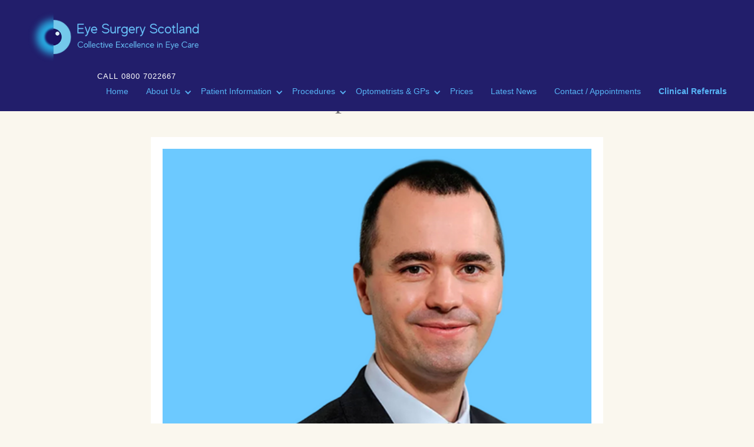

--- FILE ---
content_type: text/html
request_url: https://www.eyesurgeryscotland.com/consultants/dr-andrew-tatham
body_size: 6266
content:
<!DOCTYPE html><!-- Last Published: Sun Jan 11 2026 17:36:43 GMT+0000 (Coordinated Universal Time) --><html data-wf-domain="www.eyesurgeryscotland.com" data-wf-page="5f0e974c68d78a2bc7667413" data-wf-site="5e85fb4b7b9339140e4c4ae0" data-wf-collection="5f0e974c68d78afb3a667442" data-wf-item-slug="dr-andrew-tatham"><head><meta charset="utf-8"/><title>Consultant Ophthalmic Surgeons | Eye Surgery Scotland</title><meta content="Eye Surgery Scotland’s consultant team in Edinburgh offers specialist cataract, glaucoma, retinal, corneal and oculoplastic surgery, with experienced NHS consultants providing private eye care." name="description"/><meta content="width=device-width, initial-scale=1" name="viewport"/><link href="https://cdn.prod.website-files.com/5e85fb4b7b9339140e4c4ae0/css/eye-surgery-scotland.webflow.shared.9bb2fbf05.min.css" rel="stylesheet" type="text/css" integrity="sha384-m7L78FXNeHgaLpzc3FROzW4NfpgxwUgVTvIqvR9F4YW2RwH4NeRveFnVIVhz0pUE" crossorigin="anonymous"/><link href="https://fonts.googleapis.com" rel="preconnect"/><link href="https://fonts.gstatic.com" rel="preconnect" crossorigin="anonymous"/><script src="https://ajax.googleapis.com/ajax/libs/webfont/1.6.26/webfont.js" type="text/javascript"></script><script type="text/javascript">WebFont.load({  google: {    families: ["Montserrat:100,100italic,200,200italic,300,300italic,400,400italic,500,500italic,600,600italic,700,700italic,800,800italic,900,900italic","Lato:100,100italic,300,300italic,400,400italic,700,700italic,900,900italic","Oswald:200,300,400,500,600,700","Playfair Display:regular,500,600,700,900"]  }});</script><script type="text/javascript">!function(o,c){var n=c.documentElement,t=" w-mod-";n.className+=t+"js",("ontouchstart"in o||o.DocumentTouch&&c instanceof DocumentTouch)&&(n.className+=t+"touch")}(window,document);</script><link href="https://cdn.prod.website-files.com/5e85fb4b7b9339140e4c4ae0/613f0c1f7b270d4916eb707c_Icon%2032.png" rel="shortcut icon" type="image/x-icon"/><link href="https://cdn.prod.website-files.com/5e85fb4b7b9339140e4c4ae0/613f0b33cd67154908a54d3f_Icon%20256.png" rel="apple-touch-icon"/><link href="www.eyesurgeryscotland.com/consultants/dr-andrew-tatham" rel="canonical"/><script async="" src="https://www.googletagmanager.com/gtag/js?id=UA-144997517-1"></script><script type="text/javascript">window.dataLayer = window.dataLayer || [];function gtag(){dataLayer.push(arguments);}gtag('js', new Date());gtag('config', 'UA-144997517-1', {'anonymize_ip': false});</script><script src="https://www.google.com/recaptcha/api.js" type="text/javascript"></script></head><body class="body-2"><div class="common-header"><div data-collapse="medium" data-animation="default" data-duration="400" data-easing="ease" data-easing2="ease" role="banner" class="navbar-2 w-nav"><a href="#" class="central-arrow-nav w-inline-block"></a><a href="/" class="brand w-nav-brand"><img src="https://cdn.prod.website-files.com/5e85fb4b7b9339140e4c4ae0/613a1e2d52e040315dbb9152_Eye%20Surgery%20Scotland%20Tint%20Transparent.png" alt="Dr Tint Corneal Diseases &amp; Vision Corrective Eye Surgery In Edinburgh, Scotland" class="image-11"/></a><nav role="navigation" class="nav-menu-2 w-nav-menu"><a href="tel:08007022667" class="nav-phone">CALL 0800 7022667</a><a href="/" class="nav-link-5 w-nav-link">Home</a><div data-delay="0" data-hover="true" class="dropdown-3 w-dropdown"><div class="nav-link-5 w-dropdown-toggle"><div class="icon-9 w-icon-dropdown-toggle"></div><div class="text-block-50">About Us</div></div><nav class="dropdown-list w-dropdown-list"><a href="/our-specialist-team" class="dropdown-link w-dropdown-link">Our Specialist Team</a><a href="/about-us" class="dropdown-link w-dropdown-link">Our History</a><a href="/contact-us" class="dropdown-link w-dropdown-link">Locations</a><a href="/patients" class="dropdown-link w-dropdown-link">Testimonials</a></nav></div><div data-delay="0" data-hover="true" class="dropdown-pi w-dropdown"><div class="nav-link-5 w-dropdown-toggle"><div class="icon-9 w-icon-dropdown-toggle"></div><div class="text-block-50">Patient Information</div></div><nav class="dropdown-list w-dropdown-list"><a href="/cataract-surgery" class="dropdown-link-2 w-dropdown-link">Cataract Surgery</a><a href="/glaucoma" class="dropdown-link-2 w-dropdown-link">Glaucoma</a><a href="/diabetes-pi" class="dropdown-link-2 w-dropdown-link">Diabetes</a><a href="/retina-pi" class="dropdown-link-2 w-dropdown-link">Retina</a><a href="/macular-degeneration-pi" class="dropdown-link-2 w-dropdown-link">Macular Degeneration</a></nav></div><div data-delay="0" data-hover="true" class="dropdown-3 w-dropdown"><div class="nav-link-5 w-dropdown-toggle"><div class="icon-9 w-icon-dropdown-toggle"></div><div class="text-block-50">Procedures</div></div><nav class="dropdown-list w-dropdown-list"><a href="/cataract-surgery" class="dropdown-link w-dropdown-link">Cataract Surgery</a><a href="/glaucoma" class="dropdown-link w-dropdown-link">Glaucoma</a><a href="/diabetes" class="dropdown-link w-dropdown-link">Diabetes</a><a href="/retina" class="dropdown-link w-dropdown-link">Retina</a><a href="/macular-degeneration" class="dropdown-link w-dropdown-link">Macular Degeneration</a></nav></div><div data-delay="0" data-hover="true" class="dropdown-opgp w-dropdown"><div class="nav-link-5 w-dropdown-toggle"><div class="icon-9 w-icon-dropdown-toggle"></div><div class="text-block-50">Optometrists &amp; GPs</div></div><nav class="dropdown-list w-dropdown-list"><a href="/contactus" class="dropdown-link-2 w-dropdown-link">Referrals </a><a href="/sharecare" class="dropdown-link-2 w-dropdown-link">Post-Op Shared Care</a><a href="/teaching-portal" class="dropdown-link-2 w-dropdown-link">ESS Learning Academy</a></nav></div><a href="/prices" class="nav-link-5 w-nav-link">Prices</a><a href="/latest-news" class="nav-link-5 w-nav-link">Latest News</a><a href="/contact-us" class="nav-link-5 w-nav-link">Contact / Appointments</a><a href="/contactus" class="nav-link-clinical w-nav-link"><span class="text-span-4"><strong class="bold-text-11">Clinical Referrals</strong></span></a></nav><div class="container w-container"><div class="menu-button-3 w-nav-button"><div class="icon-10 w-icon-nav-menu"></div></div></div></div></div><a href="/" class="link-block link-block-3 w-inline-block"></a><h1 class="heading-6">Our Specialist Team</h1><div class="consultants-white-block"><img width="495" alt="" src="https://cdn.prod.website-files.com/5e8c5e6628289fa5c4327c88/6141ba4b80fa5c7d0d8fef7c_3.png" sizes="(max-width: 767px) 100vw, 495px" srcset="https://cdn.prod.website-files.com/5e8c5e6628289fa5c4327c88/6141ba4b80fa5c7d0d8fef7c_3-p-500.png 500w, https://cdn.prod.website-files.com/5e8c5e6628289fa5c4327c88/6141ba4b80fa5c7d0d8fef7c_3-p-800.png 800w, https://cdn.prod.website-files.com/5e8c5e6628289fa5c4327c88/6141ba4b80fa5c7d0d8fef7c_3-p-1080.png 1080w, https://cdn.prod.website-files.com/5e8c5e6628289fa5c4327c88/6141ba4b80fa5c7d0d8fef7c_3.png 1300w" class="profile-pic"/><a href="#" class="link-2"> Dr Andrew Tatham MD, FRCOphth</a><a href="/contact-us" class="appt-button-2 w-button">book an appointment</a><a href="#" class="link-3">Consultant Ophthalmic Surgeon and Co-founder</a><div class="rich-text-block w-richtext"><p><strong>Qualifications</strong>: MBChB Hons, FRCOphth, FRCSEd, FEBO, AFHEA</p><p>​<strong>Personal website:</strong> <a href="http://www.drtatham.com/" target="_blank">www.drtatham.com</a></p><p>​<strong>Consulting times:</strong>  Alternate Monday evenings, Tuesday afternoons. Other may be available on request.</p><p>​<strong>Position</strong> <br/>Consultant Ophthalmic Surgeon, Princess Alexandra Eye Pavilion Edinburgh<br/>NHS Scotland Career Research Fellow<br/>Honorary Senior Clinical Lecturer, University of Edinburgh</p><p>​</p><p><strong>Clinical Profile</strong> <br/>Dr Tatham is a consultant ophthalmic surgeon at Princess Alexandra Eye Pavilion and a specialist in cataract and glaucoma surgery.  He has 15 years experience in ophthalmology and was trained at two of the world’s leading eye hospitals – Moorfields Eye Hospital, London and Shiley Eye Institute, University of California San Diego, USA.  He was ranked first in Europe in the 2011 European Board of Ophthalmology examination and has received research awards from Royal College of Ophthalmologists, UK and Eire Glaucoma Society. In 2015 he was the only UK ophthalmologist to receive an innovative research award from the Association for Research in Vision and Ophthalmology (ARVO).  In 2016 he co-authored the glaucoma chapter of  “Training in Ophthalmology” from Oxford University Press with Professor Sir Peng Khaw.</p><p>​Dr Tatham is experienced in cataract and glaucoma surgery. He can tailor surgery to your needs and offers toric and multifocal intraocular lenses, which can reduce the need for spectacles following surgery. He continuously audits his results, with outcomes better than national benchmarks.</p><p>​Dr Tatham has a particular interest in minimally invasive glaucoma surgery, otherwise known as MIGS (Xen, iStent), and was the first to introduce these procedures in Scotland.  MIGS, which is similar to keyhole surgery, is safer and has a quicker recovery time than conventional glaucoma surgery. Dr Tatham also performs laser, trabeculectomy and glaucoma drainage device surgery, performing more than 150 glaucoma procedures per year.</p><p>​<strong>Treatments Offered</strong> <br/>• Small incision cataract surgery <br/>• Premium lens technology (multifocal, toric, extended-range of vision) <br/>• Minimally invasive glaucoma surgery (Xen, iStent) <br/>• Glaucoma laser surgery (SLT, PI) <br/>• Glaucoma surgery (trabeculectomy, Ahmed and Baerveldt tubes)</p><p><strong>Professional body memberships</strong> <br/>• Royal College of Surgeons Edinburgh <br/>• Royal College of Ophthalmologists <br/>• European Society of Cataract and Refractive Surgery <br/>• European Board of Ophthalmology <br/>• European Glaucoma Society <br/>• American Glaucoma Society</p><p><strong>Professional Awards</strong> <br/>• Royal College of Ophthalmologists Foulds’ Trophy 2015 <br/>• ARVO Innovative Research Award 2015 <br/>• Bayer Educational Grant Award 2015 <br/>• Chinese Ophthalmological Society Best Paper Award (2nd author) 2014 <br/>• Scottish Ophthalmological Club Best Paper Award 2014 <br/>• UK and Eire Glaucoma Society Best Paper Award 2013</p><p><strong>Professional Responsibilities</strong> <br/>• Invited Member, World Glaucoma Association Consensus Meeting, 2016. <br/>• Module Lead, University of Edinburgh Primary Care Ophthalmology MSc. <br/>• OCT Course Director, European Glaucoma Society Meeting, Prague 2016. <br/>• Invited faculty member at World and European Glaucoma Societies, and Chinese Ophthalmological Society <br/>• Steward for “EyeCare”- Edinburgh and Lothians’ eye care charity. <br/>• Peer reviewer for journals including Ophthalmology, British Journal of Ophthalmology, American Journal of Ophthalmology and PLOS One. <br/>• Examiner, European Board of Ophthalmologists.</p><p><strong>Research Interests</strong> <br/>• Preventing glaucoma blindness through early diagnosis, and personalized treatment <br/>• “Drop free” treatment of glaucoma (slow release implants, minimally invasive glaucoma surgery) <br/>• Driving simulation and quality of life</p><p> <strong>Recent Publications</strong> <br/>Dr Tatham has authored almost 60 peer-reviewed publications (&gt; 250 citations).<br/>The full list is available at <a href="https://www.researchgate.net/profile/Andrew_Tatham" target="_blank">https://www.researchgate.net/profile/Andrew_Tatham</a></p><p><strong>Selected recent publications</strong></p><ol role="list"><li>Tatham A, Medeiros FA. INVITED EDITORIAL. Structure or Function: the debate that doesn’t need to be. Ophthalmology 2016.</li><li>Cameron J, Tatham A. A window to beyond the orbit: the value of optical coherence tomography in non-ocular disease. Acta Ophthalmologica. 2016.</li><li>Foulsham W, Fu L, Tatham A. Prior rates of visual field loss and lifetime risk of blindness in patients attending for trabeculectomy. Eye 2015.</li><li>Hammel N, Belgith A, Bowd C, Medeiros F, Sharpsten L, Mendoza N, Tatham A, et al. Rate and pattern of rim area loss in healthy and progressing glaucoma eyes. Ophthalmology 2015.</li><li>Liu T, Tatham A, et al. Rates of retinal nerve fiber layer loss in contralateral eyes of glaucoma patients with unilateral progression by conventional methods. Ophthalmology 2015.</li><li>Yang Z, Tatham A, et al. Diagnostic ability of macular ganglion cell inner plexiform layer measurements in glaucoma using swept source and spectral domain optical coherence tomography. PLoS One 2015.</li><li>Gracitelli C, Abe RY, Tatham A, et al. Association between progressive retinal nerve fiber layer loss and longitudinal change in quality of life in glaucoma. JAMA Ophthalmology 2015.</li><li>Yang Z, Tatham A, et al. Diagnostic ability of retinal nerve fiber layer imaging by swept source optical coherence tomography in glaucoma. Am J Ophthalmol 2015.</li><li>Tatham A, Boer E, et al. Predicting risk of motor vehicle collisions in glaucoma using driving simulation, TVST 2015.</li></ol><p><strong>Recent Invited Lectures</strong></p><ol role="list"><li>The great debate: Imaging should be used for detecting glaucoma progression. Royal College of Ophthalmologists Glaucoma Day, Birmingham, May 2016.</li><li>25 years of OCT: The role of OCT in glaucoma management, Royal College of Ophthalmologists Annual Congress, Birmingham, May 2016.</li><li>The relationship between retinal nerve fiber layer loss and quality of life in glaucoma. AUROA Glaucoma Meeting, Barcelona, Apr 2016.</li><li>Normal tension glaucoma. Glasgow Postgraduate teaching, Jan 2016.</li><li>Glaucoma: Is there a magic number? Dundee Postgraduate teaching, Jan 2016.</li><li>Surgical training using Google Glass. Scottish Ophthalmic Club, Stirling, Feb 2016.</li><li>Delivering Glaucoma Care: The Scottish Experience. UK and Eire Glaucoma Society Annual Meeting, Leicester, Nov, 2015.</li><li>Glaucoma: Am I fit to drive? Northwest Regional Glaucoma Meeting, Manchester, Nov 2015.</li><li>“Beyond IOP” – 24 hour IOP measurement in glaucoma. World Glaucoma Congress, Hong Kong, China, Jun 2015.</li><li>The relationship between longitudinal structural changes in glaucoma and quality of life. American Glaucoma Society, San Diego, USA, Feb 2015.</li><li>The role of OCT in glaucoma management. Moorfields’ International Glaucoma Symposium, London, Jan 2015.</li></ol><p>‍</p></div></div><footer id="footer" class="footer"><div class="w-container"><div class="footer-flex-container"><a href="#" class="footer-logo-link w-inline-block"><img src="https://cdn.prod.website-files.com/5e85fb4b7b9339140e4c4ae0/613a1e2d52e040315dbb9152_Eye%20Surgery%20Scotland%20Tint%20Transparent.png" width="391" alt="" class="footer-image"/></a><div><h2 class="footer-heading">Menu</h2><ul role="list" class="w-list-unstyled"><li><a href="/about-us" class="footer-link">About Us</a></li><li><a href="/our-specialist-team" class="footer-link">Our Specialist Team</a></li><li><a href="/cataract-surgery" class="footer-link">Cataract Surgery</a><a href="/glaucoma" class="footer-link">Glaucoma</a><a href="/diabetes" class="footer-link">Diabetes</a><a href="/retina" class="footer-link">Retina</a><a href="/macular-degeneration" class="footer-link">Macular Degeneration</a></li><li><a href="/teaching-portal" class="footer-link">ESS Academy</a></li><li><a href="/patients" class="footer-link">Patients</a></li><li><a href="/contactus" class="footer-link">Referrals</a><a href="/terms-conditions" class="footer-link">Terms of Use</a><a href="/privacy-policy" class="footer-link">Privacy Policy</a></li></ul></div><div><h2 class="footer-heading">Getting in Touch</h2><ul role="list" class="w-list-unstyled"><li><a href="/contact-us" class="footer-link">Contact Us</a></li><li><a href="/contact-us" class="footer-link">Enquiry Form</a><a href="/contact-us" class="footer-link">How to Find us</a></li></ul></div><div><h2 class="footer-heading">Social Media</h2><ul role="list" class="w-list-unstyled"><li><a href="https://www.facebook.com/eyesurgeryscotland/" class="footer-link">Facebook</a></li><li><a href="https://twitter.com/eye_scotland" class="footer-link">Twitter</a></li><li><a href="https://www.linkedin.com/company/eye-surgery-scotland/" class="footer-link">Linkedin</a><a href="https://www.instagram.com/eyesurgeryscotland/" class="footer-link">Instagram</a><a href="https://www.youtube.com/channel/UCYhYGajKSonK_Os9JxgqlWg" class="footer-link">YouTube</a></li></ul></div></div><div class="text-block">Copyright © 2020 EYE SURGERY SCOTLAND. AlL rights reserved.</div></div></footer><script src="https://d3e54v103j8qbb.cloudfront.net/js/jquery-3.5.1.min.dc5e7f18c8.js?site=5e85fb4b7b9339140e4c4ae0" type="text/javascript" integrity="sha256-9/aliU8dGd2tb6OSsuzixeV4y/faTqgFtohetphbbj0=" crossorigin="anonymous"></script><script src="https://cdn.prod.website-files.com/5e85fb4b7b9339140e4c4ae0/js/webflow.schunk.537662751a5c2f29.js" type="text/javascript" integrity="sha384-qWX9iTuCJOpYyOM1oQerP1vw4TQAVquNhzrEW1qcJWhiLvY5ZC0/j8oCLsp1GIRg" crossorigin="anonymous"></script><script src="https://cdn.prod.website-files.com/5e85fb4b7b9339140e4c4ae0/js/webflow.schunk.2497660f806e5e2b.js" type="text/javascript" integrity="sha384-o2I9Ibt/zKm5crU6OTM7WuPeoXYxGsdh3hybLYcUmLA0/747moz6nJ44UYvxKOh1" crossorigin="anonymous"></script><script src="https://cdn.prod.website-files.com/5e85fb4b7b9339140e4c4ae0/js/webflow.004a225f.0f50a0573ea7d8f4.js" type="text/javascript" integrity="sha384-ZQkd/yP/TdhpsllXGy+D9IasJcRF/EEREsXsr6FNfddQxgfFyG4hokjhRO4mVzzz" crossorigin="anonymous"></script></body></html>

--- FILE ---
content_type: text/css
request_url: https://cdn.prod.website-files.com/5e85fb4b7b9339140e4c4ae0/css/eye-surgery-scotland.webflow.shared.9bb2fbf05.min.css
body_size: 20807
content:
html{-webkit-text-size-adjust:100%;-ms-text-size-adjust:100%;font-family:sans-serif}body{margin:0}article,aside,details,figcaption,figure,footer,header,hgroup,main,menu,nav,section,summary{display:block}audio,canvas,progress,video{vertical-align:baseline;display:inline-block}audio:not([controls]){height:0;display:none}[hidden],template{display:none}a{background-color:#0000}a:active,a:hover{outline:0}abbr[title]{border-bottom:1px dotted}b,strong{font-weight:700}dfn{font-style:italic}h1{margin:.67em 0;font-size:2em}mark{color:#000;background:#ff0}small{font-size:80%}sub,sup{vertical-align:baseline;font-size:75%;line-height:0;position:relative}sup{top:-.5em}sub{bottom:-.25em}img{border:0}svg:not(:root){overflow:hidden}hr{box-sizing:content-box;height:0}pre{overflow:auto}code,kbd,pre,samp{font-family:monospace;font-size:1em}button,input,optgroup,select,textarea{color:inherit;font:inherit;margin:0}button{overflow:visible}button,select{text-transform:none}button,html input[type=button],input[type=reset]{-webkit-appearance:button;cursor:pointer}button[disabled],html input[disabled]{cursor:default}button::-moz-focus-inner,input::-moz-focus-inner{border:0;padding:0}input{line-height:normal}input[type=checkbox],input[type=radio]{box-sizing:border-box;padding:0}input[type=number]::-webkit-inner-spin-button,input[type=number]::-webkit-outer-spin-button{height:auto}input[type=search]{-webkit-appearance:none}input[type=search]::-webkit-search-cancel-button,input[type=search]::-webkit-search-decoration{-webkit-appearance:none}legend{border:0;padding:0}textarea{overflow:auto}optgroup{font-weight:700}table{border-collapse:collapse;border-spacing:0}td,th{padding:0}@font-face{font-family:webflow-icons;src:url([data-uri])format("truetype");font-weight:400;font-style:normal}[class^=w-icon-],[class*=\ w-icon-]{speak:none;font-variant:normal;text-transform:none;-webkit-font-smoothing:antialiased;-moz-osx-font-smoothing:grayscale;font-style:normal;font-weight:400;line-height:1;font-family:webflow-icons!important}.w-icon-slider-right:before{content:""}.w-icon-slider-left:before{content:""}.w-icon-nav-menu:before{content:""}.w-icon-arrow-down:before,.w-icon-dropdown-toggle:before{content:""}.w-icon-file-upload-remove:before{content:""}.w-icon-file-upload-icon:before{content:""}*{box-sizing:border-box}html{height:100%}body{color:#333;background-color:#fff;min-height:100%;margin:0;font-family:Arial,sans-serif;font-size:14px;line-height:20px}img{vertical-align:middle;max-width:100%;display:inline-block}html.w-mod-touch *{background-attachment:scroll!important}.w-block{display:block}.w-inline-block{max-width:100%;display:inline-block}.w-clearfix:before,.w-clearfix:after{content:" ";grid-area:1/1/2/2;display:table}.w-clearfix:after{clear:both}.w-hidden{display:none}.w-button{color:#fff;line-height:inherit;cursor:pointer;background-color:#3898ec;border:0;border-radius:0;padding:9px 15px;text-decoration:none;display:inline-block}input.w-button{-webkit-appearance:button}html[data-w-dynpage] [data-w-cloak]{color:#0000!important}.w-code-block{margin:unset}pre.w-code-block code{all:inherit}.w-optimization{display:contents}.w-webflow-badge,.w-webflow-badge>img{box-sizing:unset;width:unset;height:unset;max-height:unset;max-width:unset;min-height:unset;min-width:unset;margin:unset;padding:unset;float:unset;clear:unset;border:unset;border-radius:unset;background:unset;background-image:unset;background-position:unset;background-size:unset;background-repeat:unset;background-origin:unset;background-clip:unset;background-attachment:unset;background-color:unset;box-shadow:unset;transform:unset;direction:unset;font-family:unset;font-weight:unset;color:unset;font-size:unset;line-height:unset;font-style:unset;font-variant:unset;text-align:unset;letter-spacing:unset;-webkit-text-decoration:unset;text-decoration:unset;text-indent:unset;text-transform:unset;list-style-type:unset;text-shadow:unset;vertical-align:unset;cursor:unset;white-space:unset;word-break:unset;word-spacing:unset;word-wrap:unset;transition:unset}.w-webflow-badge{white-space:nowrap;cursor:pointer;box-shadow:0 0 0 1px #0000001a,0 1px 3px #0000001a;visibility:visible!important;opacity:1!important;z-index:2147483647!important;color:#aaadb0!important;overflow:unset!important;background-color:#fff!important;border-radius:3px!important;width:auto!important;height:auto!important;margin:0!important;padding:6px!important;font-size:12px!important;line-height:14px!important;text-decoration:none!important;display:inline-block!important;position:fixed!important;inset:auto 12px 12px auto!important;transform:none!important}.w-webflow-badge>img{position:unset;visibility:unset!important;opacity:1!important;vertical-align:middle!important;display:inline-block!important}h1,h2,h3,h4,h5,h6{margin-bottom:10px;font-weight:700}h1{margin-top:20px;font-size:38px;line-height:44px}h2{margin-top:20px;font-size:32px;line-height:36px}h3{margin-top:20px;font-size:24px;line-height:30px}h4{margin-top:10px;font-size:18px;line-height:24px}h5{margin-top:10px;font-size:14px;line-height:20px}h6{margin-top:10px;font-size:12px;line-height:18px}p{margin-top:0;margin-bottom:10px}blockquote{border-left:5px solid #e2e2e2;margin:0 0 10px;padding:10px 20px;font-size:18px;line-height:22px}figure{margin:0 0 10px}figcaption{text-align:center;margin-top:5px}ul,ol{margin-top:0;margin-bottom:10px;padding-left:40px}.w-list-unstyled{padding-left:0;list-style:none}.w-embed:before,.w-embed:after{content:" ";grid-area:1/1/2/2;display:table}.w-embed:after{clear:both}.w-video{width:100%;padding:0;position:relative}.w-video iframe,.w-video object,.w-video embed{border:none;width:100%;height:100%;position:absolute;top:0;left:0}fieldset{border:0;margin:0;padding:0}button,[type=button],[type=reset]{cursor:pointer;-webkit-appearance:button;border:0}.w-form{margin:0 0 15px}.w-form-done{text-align:center;background-color:#ddd;padding:20px;display:none}.w-form-fail{background-color:#ffdede;margin-top:10px;padding:10px;display:none}label{margin-bottom:5px;font-weight:700;display:block}.w-input,.w-select{color:#333;vertical-align:middle;background-color:#fff;border:1px solid #ccc;width:100%;height:38px;margin-bottom:10px;padding:8px 12px;font-size:14px;line-height:1.42857;display:block}.w-input::placeholder,.w-select::placeholder{color:#999}.w-input:focus,.w-select:focus{border-color:#3898ec;outline:0}.w-input[disabled],.w-select[disabled],.w-input[readonly],.w-select[readonly],fieldset[disabled] .w-input,fieldset[disabled] .w-select{cursor:not-allowed}.w-input[disabled]:not(.w-input-disabled),.w-select[disabled]:not(.w-input-disabled),.w-input[readonly],.w-select[readonly],fieldset[disabled]:not(.w-input-disabled) .w-input,fieldset[disabled]:not(.w-input-disabled) .w-select{background-color:#eee}textarea.w-input,textarea.w-select{height:auto}.w-select{background-color:#f3f3f3}.w-select[multiple]{height:auto}.w-form-label{cursor:pointer;margin-bottom:0;font-weight:400;display:inline-block}.w-radio{margin-bottom:5px;padding-left:20px;display:block}.w-radio:before,.w-radio:after{content:" ";grid-area:1/1/2/2;display:table}.w-radio:after{clear:both}.w-radio-input{float:left;margin:3px 0 0 -20px;line-height:normal}.w-file-upload{margin-bottom:10px;display:block}.w-file-upload-input{opacity:0;z-index:-100;width:.1px;height:.1px;position:absolute;overflow:hidden}.w-file-upload-default,.w-file-upload-uploading,.w-file-upload-success{color:#333;display:inline-block}.w-file-upload-error{margin-top:10px;display:block}.w-file-upload-default.w-hidden,.w-file-upload-uploading.w-hidden,.w-file-upload-error.w-hidden,.w-file-upload-success.w-hidden{display:none}.w-file-upload-uploading-btn{cursor:pointer;background-color:#fafafa;border:1px solid #ccc;margin:0;padding:8px 12px;font-size:14px;font-weight:400;display:flex}.w-file-upload-file{background-color:#fafafa;border:1px solid #ccc;flex-grow:1;justify-content:space-between;margin:0;padding:8px 9px 8px 11px;display:flex}.w-file-upload-file-name{font-size:14px;font-weight:400;display:block}.w-file-remove-link{cursor:pointer;width:auto;height:auto;margin-top:3px;margin-left:10px;padding:3px;display:block}.w-icon-file-upload-remove{margin:auto;font-size:10px}.w-file-upload-error-msg{color:#ea384c;padding:2px 0;display:inline-block}.w-file-upload-info{padding:0 12px;line-height:38px;display:inline-block}.w-file-upload-label{cursor:pointer;background-color:#fafafa;border:1px solid #ccc;margin:0;padding:8px 12px;font-size:14px;font-weight:400;display:inline-block}.w-icon-file-upload-icon,.w-icon-file-upload-uploading{width:20px;margin-right:8px;display:inline-block}.w-icon-file-upload-uploading{height:20px}.w-container{max-width:940px;margin-left:auto;margin-right:auto}.w-container:before,.w-container:after{content:" ";grid-area:1/1/2/2;display:table}.w-container:after{clear:both}.w-container .w-row{margin-left:-10px;margin-right:-10px}.w-row:before,.w-row:after{content:" ";grid-area:1/1/2/2;display:table}.w-row:after{clear:both}.w-row .w-row{margin-left:0;margin-right:0}.w-col{float:left;width:100%;min-height:1px;padding-left:10px;padding-right:10px;position:relative}.w-col .w-col{padding-left:0;padding-right:0}.w-col-1{width:8.33333%}.w-col-2{width:16.6667%}.w-col-3{width:25%}.w-col-4{width:33.3333%}.w-col-5{width:41.6667%}.w-col-6{width:50%}.w-col-7{width:58.3333%}.w-col-8{width:66.6667%}.w-col-9{width:75%}.w-col-10{width:83.3333%}.w-col-11{width:91.6667%}.w-col-12{width:100%}.w-hidden-main{display:none!important}@media screen and (max-width:991px){.w-container{max-width:728px}.w-hidden-main{display:inherit!important}.w-hidden-medium{display:none!important}.w-col-medium-1{width:8.33333%}.w-col-medium-2{width:16.6667%}.w-col-medium-3{width:25%}.w-col-medium-4{width:33.3333%}.w-col-medium-5{width:41.6667%}.w-col-medium-6{width:50%}.w-col-medium-7{width:58.3333%}.w-col-medium-8{width:66.6667%}.w-col-medium-9{width:75%}.w-col-medium-10{width:83.3333%}.w-col-medium-11{width:91.6667%}.w-col-medium-12{width:100%}.w-col-stack{width:100%;left:auto;right:auto}}@media screen and (max-width:767px){.w-hidden-main,.w-hidden-medium{display:inherit!important}.w-hidden-small{display:none!important}.w-row,.w-container .w-row{margin-left:0;margin-right:0}.w-col{width:100%;left:auto;right:auto}.w-col-small-1{width:8.33333%}.w-col-small-2{width:16.6667%}.w-col-small-3{width:25%}.w-col-small-4{width:33.3333%}.w-col-small-5{width:41.6667%}.w-col-small-6{width:50%}.w-col-small-7{width:58.3333%}.w-col-small-8{width:66.6667%}.w-col-small-9{width:75%}.w-col-small-10{width:83.3333%}.w-col-small-11{width:91.6667%}.w-col-small-12{width:100%}}@media screen and (max-width:479px){.w-container{max-width:none}.w-hidden-main,.w-hidden-medium,.w-hidden-small{display:inherit!important}.w-hidden-tiny{display:none!important}.w-col{width:100%}.w-col-tiny-1{width:8.33333%}.w-col-tiny-2{width:16.6667%}.w-col-tiny-3{width:25%}.w-col-tiny-4{width:33.3333%}.w-col-tiny-5{width:41.6667%}.w-col-tiny-6{width:50%}.w-col-tiny-7{width:58.3333%}.w-col-tiny-8{width:66.6667%}.w-col-tiny-9{width:75%}.w-col-tiny-10{width:83.3333%}.w-col-tiny-11{width:91.6667%}.w-col-tiny-12{width:100%}}.w-widget{position:relative}.w-widget-map{width:100%;height:400px}.w-widget-map label{width:auto;display:inline}.w-widget-map img{max-width:inherit}.w-widget-map .gm-style-iw{text-align:center}.w-widget-map .gm-style-iw>button{display:none!important}.w-widget-twitter{overflow:hidden}.w-widget-twitter-count-shim{vertical-align:top;text-align:center;background:#fff;border:1px solid #758696;border-radius:3px;width:28px;height:20px;display:inline-block;position:relative}.w-widget-twitter-count-shim *{pointer-events:none;-webkit-user-select:none;user-select:none}.w-widget-twitter-count-shim .w-widget-twitter-count-inner{text-align:center;color:#999;font-family:serif;font-size:15px;line-height:12px;position:relative}.w-widget-twitter-count-shim .w-widget-twitter-count-clear{display:block;position:relative}.w-widget-twitter-count-shim.w--large{width:36px;height:28px}.w-widget-twitter-count-shim.w--large .w-widget-twitter-count-inner{font-size:18px;line-height:18px}.w-widget-twitter-count-shim:not(.w--vertical){margin-left:5px;margin-right:8px}.w-widget-twitter-count-shim:not(.w--vertical).w--large{margin-left:6px}.w-widget-twitter-count-shim:not(.w--vertical):before,.w-widget-twitter-count-shim:not(.w--vertical):after{content:" ";pointer-events:none;border:solid #0000;width:0;height:0;position:absolute;top:50%;left:0}.w-widget-twitter-count-shim:not(.w--vertical):before{border-width:4px;border-color:#75869600 #5d6c7b #75869600 #75869600;margin-top:-4px;margin-left:-9px}.w-widget-twitter-count-shim:not(.w--vertical).w--large:before{border-width:5px;margin-top:-5px;margin-left:-10px}.w-widget-twitter-count-shim:not(.w--vertical):after{border-width:4px;border-color:#fff0 #fff #fff0 #fff0;margin-top:-4px;margin-left:-8px}.w-widget-twitter-count-shim:not(.w--vertical).w--large:after{border-width:5px;margin-top:-5px;margin-left:-9px}.w-widget-twitter-count-shim.w--vertical{width:61px;height:33px;margin-bottom:8px}.w-widget-twitter-count-shim.w--vertical:before,.w-widget-twitter-count-shim.w--vertical:after{content:" ";pointer-events:none;border:solid #0000;width:0;height:0;position:absolute;top:100%;left:50%}.w-widget-twitter-count-shim.w--vertical:before{border-width:5px;border-color:#5d6c7b #75869600 #75869600;margin-left:-5px}.w-widget-twitter-count-shim.w--vertical:after{border-width:4px;border-color:#fff #fff0 #fff0;margin-left:-4px}.w-widget-twitter-count-shim.w--vertical .w-widget-twitter-count-inner{font-size:18px;line-height:22px}.w-widget-twitter-count-shim.w--vertical.w--large{width:76px}.w-background-video{color:#fff;height:500px;position:relative;overflow:hidden}.w-background-video>video{object-fit:cover;z-index:-100;background-position:50%;background-size:cover;width:100%;height:100%;margin:auto;position:absolute;inset:-100%}.w-background-video>video::-webkit-media-controls-start-playback-button{-webkit-appearance:none;display:none!important}.w-background-video--control{background-color:#0000;padding:0;position:absolute;bottom:1em;right:1em}.w-background-video--control>[hidden]{display:none!important}.w-slider{text-align:center;clear:both;-webkit-tap-highlight-color:#0000;tap-highlight-color:#0000;background:#ddd;height:300px;position:relative}.w-slider-mask{z-index:1;white-space:nowrap;height:100%;display:block;position:relative;left:0;right:0;overflow:hidden}.w-slide{vertical-align:top;white-space:normal;text-align:left;width:100%;height:100%;display:inline-block;position:relative}.w-slider-nav{z-index:2;text-align:center;-webkit-tap-highlight-color:#0000;tap-highlight-color:#0000;height:40px;margin:auto;padding-top:10px;position:absolute;inset:auto 0 0}.w-slider-nav.w-round>div{border-radius:100%}.w-slider-nav.w-num>div{font-size:inherit;line-height:inherit;width:auto;height:auto;padding:.2em .5em}.w-slider-nav.w-shadow>div{box-shadow:0 0 3px #3336}.w-slider-nav-invert{color:#fff}.w-slider-nav-invert>div{background-color:#2226}.w-slider-nav-invert>div.w-active{background-color:#222}.w-slider-dot{cursor:pointer;background-color:#fff6;width:1em;height:1em;margin:0 3px .5em;transition:background-color .1s,color .1s;display:inline-block;position:relative}.w-slider-dot.w-active{background-color:#fff}.w-slider-dot:focus{outline:none;box-shadow:0 0 0 2px #fff}.w-slider-dot:focus.w-active{box-shadow:none}.w-slider-arrow-left,.w-slider-arrow-right{cursor:pointer;color:#fff;-webkit-tap-highlight-color:#0000;tap-highlight-color:#0000;-webkit-user-select:none;user-select:none;width:80px;margin:auto;font-size:40px;position:absolute;inset:0;overflow:hidden}.w-slider-arrow-left [class^=w-icon-],.w-slider-arrow-right [class^=w-icon-],.w-slider-arrow-left [class*=\ w-icon-],.w-slider-arrow-right [class*=\ w-icon-]{position:absolute}.w-slider-arrow-left:focus,.w-slider-arrow-right:focus{outline:0}.w-slider-arrow-left{z-index:3;right:auto}.w-slider-arrow-right{z-index:4;left:auto}.w-icon-slider-left,.w-icon-slider-right{width:1em;height:1em;margin:auto;inset:0}.w-slider-aria-label{clip:rect(0 0 0 0);border:0;width:1px;height:1px;margin:-1px;padding:0;position:absolute;overflow:hidden}.w-slider-force-show{display:block!important}.w-dropdown{text-align:left;z-index:900;margin-left:auto;margin-right:auto;display:inline-block;position:relative}.w-dropdown-btn,.w-dropdown-toggle,.w-dropdown-link{vertical-align:top;color:#222;text-align:left;white-space:nowrap;margin-left:auto;margin-right:auto;padding:20px;text-decoration:none;position:relative}.w-dropdown-toggle{-webkit-user-select:none;user-select:none;cursor:pointer;padding-right:40px;display:inline-block}.w-dropdown-toggle:focus{outline:0}.w-icon-dropdown-toggle{width:1em;height:1em;margin:auto 20px auto auto;position:absolute;top:0;bottom:0;right:0}.w-dropdown-list{background:#ddd;min-width:100%;display:none;position:absolute}.w-dropdown-list.w--open{display:block}.w-dropdown-link{color:#222;padding:10px 20px;display:block}.w-dropdown-link.w--current{color:#0082f3}.w-dropdown-link:focus{outline:0}@media screen and (max-width:767px){.w-nav-brand{padding-left:10px}}.w-lightbox-backdrop{cursor:auto;letter-spacing:normal;text-indent:0;text-shadow:none;text-transform:none;visibility:visible;white-space:normal;word-break:normal;word-spacing:normal;word-wrap:normal;color:#fff;text-align:center;z-index:2000;opacity:0;-webkit-user-select:none;-moz-user-select:none;-webkit-tap-highlight-color:transparent;background:#000000e6;outline:0;font-family:Helvetica Neue,Helvetica,Ubuntu,Segoe UI,Verdana,sans-serif;font-size:17px;font-style:normal;font-weight:300;line-height:1.2;list-style:disc;position:fixed;inset:0;-webkit-transform:translate(0)}.w-lightbox-backdrop,.w-lightbox-container{-webkit-overflow-scrolling:touch;height:100%;overflow:auto}.w-lightbox-content{height:100vh;position:relative;overflow:hidden}.w-lightbox-view{opacity:0;width:100vw;height:100vh;position:absolute}.w-lightbox-view:before{content:"";height:100vh}.w-lightbox-group,.w-lightbox-group .w-lightbox-view,.w-lightbox-group .w-lightbox-view:before{height:86vh}.w-lightbox-frame,.w-lightbox-view:before{vertical-align:middle;display:inline-block}.w-lightbox-figure{margin:0;position:relative}.w-lightbox-group .w-lightbox-figure{cursor:pointer}.w-lightbox-img{width:auto;max-width:none;height:auto}.w-lightbox-image{float:none;max-width:100vw;max-height:100vh;display:block}.w-lightbox-group .w-lightbox-image{max-height:86vh}.w-lightbox-caption{text-align:left;text-overflow:ellipsis;white-space:nowrap;background:#0006;padding:.5em 1em;position:absolute;bottom:0;left:0;right:0;overflow:hidden}.w-lightbox-embed{width:100%;height:100%;position:absolute;inset:0}.w-lightbox-control{cursor:pointer;background-position:50%;background-repeat:no-repeat;background-size:24px;width:4em;transition:all .3s;position:absolute;top:0}.w-lightbox-left{background-image:url([data-uri]);display:none;bottom:0;left:0}.w-lightbox-right{background-image:url([data-uri]);display:none;bottom:0;right:0}.w-lightbox-close{background-image:url([data-uri]);background-size:18px;height:2.6em;right:0}.w-lightbox-strip{white-space:nowrap;padding:0 1vh;line-height:0;position:absolute;bottom:0;left:0;right:0;overflow:auto hidden}.w-lightbox-item{box-sizing:content-box;cursor:pointer;width:10vh;padding:2vh 1vh;display:inline-block;-webkit-transform:translate(0,0)}.w-lightbox-active{opacity:.3}.w-lightbox-thumbnail{background:#222;height:10vh;position:relative;overflow:hidden}.w-lightbox-thumbnail-image{position:absolute;top:0;left:0}.w-lightbox-thumbnail .w-lightbox-tall{width:100%;top:50%;transform:translateY(-50%)}.w-lightbox-thumbnail .w-lightbox-wide{height:100%;left:50%;transform:translate(-50%)}.w-lightbox-spinner{box-sizing:border-box;border:5px solid #0006;border-radius:50%;width:40px;height:40px;margin-top:-20px;margin-left:-20px;animation:.8s linear infinite spin;position:absolute;top:50%;left:50%}.w-lightbox-spinner:after{content:"";border:3px solid #0000;border-bottom-color:#fff;border-radius:50%;position:absolute;inset:-4px}.w-lightbox-hide{display:none}.w-lightbox-noscroll{overflow:hidden}@media (min-width:768px){.w-lightbox-content{height:96vh;margin-top:2vh}.w-lightbox-view,.w-lightbox-view:before{height:96vh}.w-lightbox-group,.w-lightbox-group .w-lightbox-view,.w-lightbox-group .w-lightbox-view:before{height:84vh}.w-lightbox-image{max-width:96vw;max-height:96vh}.w-lightbox-group .w-lightbox-image{max-width:82.3vw;max-height:84vh}.w-lightbox-left,.w-lightbox-right{opacity:.5;display:block}.w-lightbox-close{opacity:.8}.w-lightbox-control:hover{opacity:1}}.w-lightbox-inactive,.w-lightbox-inactive:hover{opacity:0}.w-richtext:before,.w-richtext:after{content:" ";grid-area:1/1/2/2;display:table}.w-richtext:after{clear:both}.w-richtext[contenteditable=true]:before,.w-richtext[contenteditable=true]:after{white-space:initial}.w-richtext ol,.w-richtext ul{overflow:hidden}.w-richtext .w-richtext-figure-selected.w-richtext-figure-type-video div:after,.w-richtext .w-richtext-figure-selected[data-rt-type=video] div:after,.w-richtext .w-richtext-figure-selected.w-richtext-figure-type-image div,.w-richtext .w-richtext-figure-selected[data-rt-type=image] div{outline:2px solid #2895f7}.w-richtext figure.w-richtext-figure-type-video>div:after,.w-richtext figure[data-rt-type=video]>div:after{content:"";display:none;position:absolute;inset:0}.w-richtext figure{max-width:60%;position:relative}.w-richtext figure>div:before{cursor:default!important}.w-richtext figure img{width:100%}.w-richtext figure figcaption.w-richtext-figcaption-placeholder{opacity:.6}.w-richtext figure div{color:#0000;font-size:0}.w-richtext figure.w-richtext-figure-type-image,.w-richtext figure[data-rt-type=image]{display:table}.w-richtext figure.w-richtext-figure-type-image>div,.w-richtext figure[data-rt-type=image]>div{display:inline-block}.w-richtext figure.w-richtext-figure-type-image>figcaption,.w-richtext figure[data-rt-type=image]>figcaption{caption-side:bottom;display:table-caption}.w-richtext figure.w-richtext-figure-type-video,.w-richtext figure[data-rt-type=video]{width:60%;height:0}.w-richtext figure.w-richtext-figure-type-video iframe,.w-richtext figure[data-rt-type=video] iframe{width:100%;height:100%;position:absolute;top:0;left:0}.w-richtext figure.w-richtext-figure-type-video>div,.w-richtext figure[data-rt-type=video]>div{width:100%}.w-richtext figure.w-richtext-align-center{clear:both;margin-left:auto;margin-right:auto}.w-richtext figure.w-richtext-align-center.w-richtext-figure-type-image>div,.w-richtext figure.w-richtext-align-center[data-rt-type=image]>div{max-width:100%}.w-richtext figure.w-richtext-align-normal{clear:both}.w-richtext figure.w-richtext-align-fullwidth{text-align:center;clear:both;width:100%;max-width:100%;margin-left:auto;margin-right:auto;display:block}.w-richtext figure.w-richtext-align-fullwidth>div{padding-bottom:inherit;display:inline-block}.w-richtext figure.w-richtext-align-fullwidth>figcaption{display:block}.w-richtext figure.w-richtext-align-floatleft{float:left;clear:none;margin-right:15px}.w-richtext figure.w-richtext-align-floatright{float:right;clear:none;margin-left:15px}.w-nav{z-index:1000;background:#ddd;position:relative}.w-nav:before,.w-nav:after{content:" ";grid-area:1/1/2/2;display:table}.w-nav:after{clear:both}.w-nav-brand{float:left;color:#333;text-decoration:none;position:relative}.w-nav-link{vertical-align:top;color:#222;text-align:left;margin-left:auto;margin-right:auto;padding:20px;text-decoration:none;display:inline-block;position:relative}.w-nav-link.w--current{color:#0082f3}.w-nav-menu{float:right;position:relative}[data-nav-menu-open]{text-align:center;background:#c8c8c8;min-width:200px;position:absolute;top:100%;left:0;right:0;overflow:visible;display:block!important}.w--nav-link-open{display:block;position:relative}.w-nav-overlay{width:100%;display:none;position:absolute;top:100%;left:0;right:0;overflow:hidden}.w-nav-overlay [data-nav-menu-open]{top:0}.w-nav[data-animation=over-left] .w-nav-overlay{width:auto}.w-nav[data-animation=over-left] .w-nav-overlay,.w-nav[data-animation=over-left] [data-nav-menu-open]{z-index:1;top:0;right:auto}.w-nav[data-animation=over-right] .w-nav-overlay{width:auto}.w-nav[data-animation=over-right] .w-nav-overlay,.w-nav[data-animation=over-right] [data-nav-menu-open]{z-index:1;top:0;left:auto}.w-nav-button{float:right;cursor:pointer;-webkit-tap-highlight-color:#0000;tap-highlight-color:#0000;-webkit-user-select:none;user-select:none;padding:18px;font-size:24px;display:none;position:relative}.w-nav-button:focus{outline:0}.w-nav-button.w--open{color:#fff;background-color:#c8c8c8}.w-nav[data-collapse=all] .w-nav-menu{display:none}.w-nav[data-collapse=all] .w-nav-button,.w--nav-dropdown-open,.w--nav-dropdown-toggle-open{display:block}.w--nav-dropdown-list-open{position:static}@media screen and (max-width:991px){.w-nav[data-collapse=medium] .w-nav-menu{display:none}.w-nav[data-collapse=medium] .w-nav-button{display:block}}@media screen and (max-width:767px){.w-nav[data-collapse=small] .w-nav-menu{display:none}.w-nav[data-collapse=small] .w-nav-button{display:block}.w-nav-brand{padding-left:10px}}@media screen and (max-width:479px){.w-nav[data-collapse=tiny] .w-nav-menu{display:none}.w-nav[data-collapse=tiny] .w-nav-button{display:block}}.w-tabs{position:relative}.w-tabs:before,.w-tabs:after{content:" ";grid-area:1/1/2/2;display:table}.w-tabs:after{clear:both}.w-tab-menu{position:relative}.w-tab-link{vertical-align:top;text-align:left;cursor:pointer;color:#222;background-color:#ddd;padding:9px 30px;text-decoration:none;display:inline-block;position:relative}.w-tab-link.w--current{background-color:#c8c8c8}.w-tab-link:focus{outline:0}.w-tab-content{display:block;position:relative;overflow:hidden}.w-tab-pane{display:none;position:relative}.w--tab-active{display:block}@media screen and (max-width:479px){.w-tab-link{display:block}}.w-ix-emptyfix:after{content:""}@keyframes spin{0%{transform:rotate(0)}to{transform:rotate(360deg)}}.w-dyn-empty{background-color:#ddd;padding:10px}.w-dyn-hide,.w-dyn-bind-empty,.w-condition-invisible{display:none!important}.wf-layout-layout{display:grid}:root{--smokey-blue:#e7eeff;--left:#93b1fa;--middle:#5c6be4;--tint-blue:#221e6b;--dodger-blue:#3893e5f7}.w-form-formrecaptcha{margin-bottom:8px}.w-checkbox{margin-bottom:5px;padding-left:20px;display:block}.w-checkbox:before{content:" ";grid-area:1/1/2/2;display:table}.w-checkbox:after{content:" ";clear:both;grid-area:1/1/2/2;display:table}.w-embed-youtubevideo{background-image:url(https://d3e54v103j8qbb.cloudfront.net/static/youtube-placeholder.2b05e7d68d.svg);background-position:50%;background-size:cover;width:100%;padding-bottom:0;padding-left:0;padding-right:0;position:relative}.w-embed-youtubevideo:empty{min-height:75px;padding-bottom:56.25%}.w-layout-grid{grid-row-gap:16px;grid-column-gap:16px;grid-template-rows:auto auto;grid-template-columns:1fr 1fr;grid-auto-columns:1fr;display:grid}.w-users-userformpagewrap{flex-direction:column;justify-content:center;align-items:stretch;max-width:340px;height:100vh;margin-left:auto;margin-right:auto;display:flex}.w-users-userloginformwrapper{margin-bottom:0;padding-left:20px;padding-right:20px;position:relative}.w-users-userformheader{text-align:center}.w-users-userformbutton{text-align:center;width:100%}.w-users-userformfooter{justify-content:space-between;margin-top:12px;display:flex}.w-users-userformerrorstate{margin-left:20px;margin-right:20px;position:absolute;top:100%;left:0%;right:0%}.w-users-usersignupformwrapper{margin-bottom:0;padding-left:20px;padding-right:20px;position:relative}.w-users-userformsuccessstate{display:none}.w-checkbox-input{float:left;margin:4px 0 0 -20px;line-height:normal}.w-checkbox-input--inputType-custom{border:1px solid #ccc;border-radius:2px;width:12px;height:12px}.w-checkbox-input--inputType-custom.w--redirected-checked{background-color:#3898ec;background-image:url(https://d3e54v103j8qbb.cloudfront.net/static/custom-checkbox-checkmark.589d534424.svg);background-position:50%;background-repeat:no-repeat;background-size:cover;border-color:#3898ec}.w-checkbox-input--inputType-custom.w--redirected-focus{box-shadow:0 0 3px 1px #3898ec}.w-users-usersignupverificationmessage{display:none}.w-users-userresetpasswordformwrapper,.w-users-userupdatepasswordformwrapper{margin-bottom:0;padding-left:20px;padding-right:20px;position:relative}.w-users-useraccountwrapper{background-color:#f5f5f5;width:100%;min-height:100vh;padding:20px}.w-users-blockheader{background-color:#fff;border:1px solid #e6e6e6;justify-content:space-between;align-items:baseline;padding:4px 20px;display:flex}.w-users-blockcontent{background-color:#fff;border-bottom:1px solid #e6e6e6;border-left:1px solid #e6e6e6;border-right:1px solid #e6e6e6;margin-bottom:20px;padding:20px}.w-users-useraccountformsavebutton{text-align:center;margin-right:8px}.w-users-useraccountformcancelbutton{text-align:center;color:#333;background-color:#d3d3d3}.hero-section{border-bottom:0 solid #0000;flex-direction:row;height:100vh;min-height:0;display:block;position:relative;overflow:hidden}.panel-cyan{z-index:auto;clear:none;grid-column-gap:16px;grid-row-gap:16px;background-color:var(--smokey-blue);grid-template-rows:auto auto;grid-template-columns:1fr 1fr;grid-auto-columns:1fr;width:33.3%;height:25%;display:block;position:absolute;inset:auto 0% 0% auto}.background-image{position:absolute;inset:8% -14% 0% auto}.heading{color:#7a7777;object-fit:contain;margin-top:30px;margin-bottom:0;font-family:Playfair Display,sans-serif;font-size:55px;font-weight:600;line-height:50px;position:absolute}.heading-2{color:#45aaf2;letter-spacing:2px;margin-top:0;font-family:Montserrat,sans-serif;font-size:15px;position:absolute}.heading-text{z-index:auto;float:none;width:55%;height:150px;margin-left:500px;position:absolute;inset:33% 0% 0% auto}.navbar{z-index:200;background-color:#0000;display:block;position:fixed;inset:15% 0% auto auto}.nav-menu{background-color:#6ab7fad9;max-width:none;height:auto;max-height:none;position:fixed;inset:0% auto auto 33.3%}.right-arrow,.left-arrow,.slide-nav{display:none}.headings-slider{z-index:100;object-fit:fill;background-color:#0000;width:100%;height:100%;display:block;position:absolute;inset:0% auto 0% 0%}.image-slider{z-index:-100;object-fit:fill;background-image:url(https://d3e54v103j8qbb.cloudfront.net/img/background-image.svg);background-position:0 0;background-size:auto;flex:0 auto;order:1;align-self:auto;width:33.3%;height:100vh;margin-top:0;margin-bottom:0;padding-bottom:0;display:block;position:static}.left-arrow-2,.right-arrow-2,.slide-nav-2{display:none}.slide-style{object-fit:contain;position:static;inset:0% 0% auto;overflow:visible}.mask{height:100vh;max-height:none;margin-bottom:0;padding-bottom:0;overflow:hidden}.nav-link{color:#fff;padding-top:6px;padding-bottom:6px;font-family:Lato,sans-serif;font-weight:400;transition:all .7s;display:block}.nav-link:hover{color:#cfe8fdd9}.heading-3{color:#050505;letter-spacing:2px;text-transform:uppercase;margin-top:20px;margin-left:40px;font-family:Montserrat,sans-serif;font-size:13px;line-height:18px}.panel-blue{z-index:auto;background-color:#45aaf2e6;width:33.4%;height:25%;margin-top:0;position:absolute;inset:auto auto 0% 33.3%}.paragraph{color:#0a0a0a;margin-left:40px;margin-right:20px;font-family:Lato,sans-serif;font-size:15px;font-weight:400;line-height:18px}.link-block{z-index:300;position:absolute;inset:2% 2% auto auto}.icon,.icon-2,.icon-3,.icon-4{display:none}.menu-button{background-color:#db276c;padding-left:20px;padding-right:20px;transition:all .7s;position:fixed;inset:0% auto auto 0%}.menu-button:hover{background-color:#f16b9e}.menu-button.w--open{background-color:#ee5f96}.collective{background-image:url(https://cdn.prod.website-files.com/5e85fb4b7b9339140e4c4ae0/613efecfb24c436dac8e1065_7.png);background-position:0%;background-repeat:repeat;background-size:1250px;position:static}.cataract{background-image:url(https://cdn.prod.website-files.com/5e85fb4b7b9339140e4c4ae0/62835f6e7d0cb7ef3f2fa119_4.png);background-position:50% 68%;background-size:contain}.glaucoma{background-image:url(https://cdn.prod.website-files.com/5e85fb4b7b9339140e4c4ae0/613efece79fcdf0e39af5887_8.png);background-position:95%;background-size:cover}.macular-d{background-image:url(https://cdn.prod.website-files.com/5e85fb4b7b9339140e4c4ae0/613efed0ed1e266fc25c4530_4.png);background-position:50%;background-repeat:repeat;background-size:cover;position:static}.column{background-color:#93b1fa;flex-direction:column;justify-content:flex-start;height:350px;padding-top:60px;padding-left:60px;padding-right:60px;display:flex}.column.green{background-color:#5c6be4;padding-left:60px;padding-right:60px}.column.blue{background-color:var(--tint-blue);color:var(--tint-blue);padding-left:50px;padding-right:50px}.button{z-index:100;text-align:center;background-color:#0000;border:1px solid #fff;flex-direction:row;justify-content:center;width:175px;margin-top:40px;font-family:Lato,sans-serif;display:flex;position:static;inset:auto 0% 0% 27%}.column-heading{z-index:100;color:#fff;width:auto;height:130px;margin-top:10px;margin-bottom:0;font-family:Playfair Display,sans-serif;font-size:40px;font-weight:500;line-height:43px;position:static;overflow:visible}.column-image{object-fit:contain;align-self:auto;margin-left:0;padding-left:140px;display:block;position:absolute;inset:84px 0% 0% 126px}.hero-content{object-fit:fill;flex-direction:row;height:100vh;margin-bottom:0;display:flex;overflow:hidden}.body{max-width:none;margin-left:-1px}.services-section{min-height:auto;margin-top:0;display:block}.content-block{z-index:100;width:50%;margin:67px auto 10px;position:relative}.content-block.wide{width:70%}.heading-4{color:#7a7777;margin-bottom:20px;font-family:Playfair Display,sans-serif;font-size:28px;font-weight:400;display:block}.general-paragraph{margin-bottom:15px;font-family:Lato,sans-serif;font-weight:300}.read-more-link{text-align:left;margin-top:0;margin-bottom:10px;margin-left:15px;padding-top:0;font-family:Lato,sans-serif;font-weight:300;list-style-type:none}.list{margin-bottom:40px;font-family:Lato,sans-serif;font-weight:700;list-style-type:square}.bold-text{font-weight:400;display:inline}.link{text-decoration:none}.read-more-teaxt-span{color:#45aaf2;font-style:italic;font-weight:700;text-decoration:none}.consultants-section{background-color:#faf7ee;padding-top:40px;padding-bottom:40px}.link-block-2{width:90%;margin-left:auto;margin-right:auto;display:block}.div-block-7{background-color:#fff;height:380px;margin-bottom:10px;margin-left:0;margin-right:0;padding-top:15px;padding-left:0;padding-right:0}.consultant-name-copy{color:#333;text-transform:none;width:90%;min-width:auto;margin:10px auto 2px;font-family:Lato,sans-serif;font-size:13px;font-weight:700;line-height:15px;text-decoration:none;display:block}.job-title{color:#333;width:90%;margin-bottom:10px;margin-left:auto;margin-right:auto;font-family:Lato,sans-serif;font-size:13px;font-weight:300;line-height:15px;text-decoration:none;display:block}.collection-item{flex-direction:column;justify-content:center;padding-left:5px;padding-right:5px;display:block}.collection-list{display:block}.summary{color:#333;width:90%;margin-left:auto;margin-right:auto;font-family:Lato,sans-serif;font-size:13px;font-weight:300;line-height:16px;text-decoration:none;display:block}.icon-5{color:#fff;text-align:center}.nav-link-copy{font-family:Lato,sans-serif;font-weight:300}.nav-link-copy.top{color:#fff;margin-top:20px;padding-top:6px;padding-bottom:6px;font-weight:400;transition:all .7s}.nav-link-copy.top:hover{color:#cfe8fdd9}.menu-name{color:#fff;text-align:center;width:100%;margin:0 auto;font-family:Oswald,sans-serif;font-weight:300}.footer{text-align:center;background-color:#fff;align-items:flex-start;padding-top:60px;padding-bottom:40px;position:relative}.footer-flex-container{text-align:left;justify-content:space-between;margin-bottom:40px;display:flex}.footer-logo-link{flex:0 auto;width:300px;min-width:auto;max-height:none}.footer-image{object-fit:contain;object-position:0% 50%;width:100%;max-width:none;height:auto;display:block}.footer-heading{margin-top:0;margin-bottom:20px;font-family:Lato,sans-serif;font-size:14px;line-height:1.5}.footer-link{color:#444;margin-bottom:0;font-family:Lato,sans-serif;font-size:12px;font-weight:300;text-decoration:none;transition:all .7s;display:block}.footer-link:hover{color:#db276c;text-decoration:none}.text-block{text-transform:uppercase;font-family:Lato,sans-serif;font-size:11px;font-weight:300}.consultant-image{transform-style:preserve-3d;transition:all .7s;transform:none}.consultant-image:hover{transform:scale(1.05)}.branding{margin-top:29px;position:absolute}.link-block-3{z-index:100;opacity:.24;margin-top:148px;margin-left:53px;margin-right:3px;padding-right:251px;position:absolute;inset:0% 0% auto auto}.link-block-3.w--current{position:absolute}.div-block-8{background-color:#fff;width:100%;height:200px}.profile-pic{width:100%;max-width:none;margin-left:auto;margin-right:auto;display:block}.rich-text-block{width:auto;margin-top:40px;margin-left:auto;margin-right:auto;padding-bottom:20px;padding-left:15px;padding-right:15px;font-family:Lato,sans-serif}.body-2{background-color:#faf7ee}.link-2{color:#333;text-align:center;letter-spacing:1px;text-transform:uppercase;margin-top:20px;margin-bottom:0;font-family:Lato,sans-serif;font-size:15px;font-weight:700;text-decoration:none;display:block}.link-3{color:#333;text-align:center;text-transform:uppercase;font-family:Lato,sans-serif;font-size:10px;font-weight:300;text-decoration:none;display:block}.heading-6{color:#7a7777;text-align:center;width:70%;margin-top:20px;margin-left:auto;margin-right:auto;padding-top:119px;font-family:Playfair Display,sans-serif;font-weight:400}.common-header{background-color:#fff;width:100%;height:10px}.general-page-body{background-color:var(--smokey-blue)}.background-image-offset{opacity:.41;margin-top:113px;margin-left:0;margin-right:-51px;padding-left:105px;padding-right:38px;position:absolute;inset:10% 0% 0% auto}.columns{width:70%;margin:40px auto}.thumbnail-image{width:98%;margin-left:auto;margin-right:auto;display:block}.post-heading{color:#7a7777;text-align:center;background-color:#fff;width:80%;margin:-21px auto 0;padding:30px 10px 5px;font-family:Lato,sans-serif;font-weight:700;line-height:18px;text-decoration:none;position:relative}.date-block{color:#7a7777;text-align:center;text-transform:uppercase;margin-bottom:20px;font-size:11px;font-weight:300;position:static}.column-2{padding-left:9px}.background-images{opacity:.66;width:400px;margin:49px 98px 14px -7px;padding-left:0;padding-right:40px;position:absolute;inset:15% -14% 0% auto}.column-3{border-right:0 solid #0000;height:auto;margin-top:10px}.heading-7{color:#7a7777;margin-top:0;font-family:Lato,sans-serif;font-size:17px;line-height:20px}.div-block-11{background-image:url(https://cdn.prod.website-files.com/5e85fb4b7b9339140e4c4ae0/613a1e2d52e040315dbb9152_Eye%20Surgery%20Scotland%20Tint%20Transparent.png);background-position:50%;background-size:cover;width:33.3%;height:200px;position:absolute}.collection-wrapper-about-us-page-copy{margin-bottom:40px}.image{width:98%}.video{margin-bottom:40px}.collection-item-2{padding-left:0;padding-right:0}.latest-news-header{background-color:#fff;width:100%;height:200px}.body-3{background-color:#faf7ee}.latest-news-post-name{color:#7a7777;text-align:center;width:70%;margin:20px auto 0;padding-top:0;font-family:Playfair Display,sans-serif;font-weight:400}.about-us-news-block{background-color:#fff;width:95%;height:auto;margin-top:10px;padding-top:10px;padding-left:10px;padding-right:10px;text-decoration:none}.news-block{text-align:center;background-color:#fff;width:95%;height:400px;margin-top:10px;margin-left:auto;margin-right:auto;padding-top:10px;padding-left:10px;padding-right:10px;font-family:Lato,sans-serif;font-weight:700;text-decoration:none;display:inline-block}.page-heading{color:#7a7777;text-align:center;width:70%;margin:259px auto 188px;padding-top:63px;padding-bottom:0;font-family:Playfair Display,sans-serif;font-weight:400}.body-4{background-color:#faf7ee}.consultants-white-block{z-index:100;background-color:#fff;width:60%;margin:40px auto;padding:20px 20px 40px;position:relative}.latest-news-template-white-block{background-color:#fff;width:60%;margin:20px auto 0;padding-top:20px;padding-left:20px;padding-right:20px}.rich-text-block-2{margin-top:40px;margin-bottom:40px;padding-bottom:40px;position:relative}.text-block-2{color:#7a7777;text-align:center;width:70%;margin-top:10px;margin-left:auto;margin-right:auto;font-family:Lato,sans-serif;font-size:16px;font-weight:300;display:block}.link-4{color:#7a7777;text-transform:uppercase;margin-top:20px;font-family:Lato,sans-serif;font-weight:400;text-decoration:none;display:block}.categories-block{width:70%;margin-left:auto;margin-right:auto}.link-block-6{background-color:#fff;width:98%;margin-top:10px;margin-bottom:40px;padding-top:10px;padding-left:10px;padding-right:10px;text-decoration:none}.category{z-index:200;color:var(--smokey-blue);margin-bottom:10px;font-size:12px;position:relative;top:-16px}.cataract-surgery-image{z-index:100;background-image:url(https://cdn.prod.website-files.com/5e85fb4b7b9339140e4c4ae0/5e95d3eacd15f0174749532b_CATARACT-SURGERY.jpg);background-position:0 0;background-size:cover;width:33.3%;height:200px;position:absolute}.content-block-cataracts{z-index:100;justify-content:flex-end;width:50%;margin:60px auto 40px;display:block;position:relative}.section-menu{background-color:var(--middle);flex-direction:column;justify-content:flex-end;width:23%;height:100%;padding-left:20px;display:flex;position:fixed;inset:0% auto auto 0%}.cataract-paragraph{margin-bottom:15px;font-family:Lato,sans-serif;font-weight:300}.heading-cataract{color:#7a7777;margin-bottom:20px;font-family:Playfair Display,sans-serif;font-size:28px;font-weight:400;display:block}.list-cataracts{margin-bottom:0;font-family:Lato,sans-serif;font-weight:700;line-height:14px}.image-2{margin-bottom:20px}.side-menu{transform:scale3d(1none,1none,1none);color:#fff;text-transform:uppercase;transform-style:preserve-3d;margin-top:10px;margin-bottom:10px;font-family:Lato,sans-serif;font-size:14px;font-weight:400;text-decoration:none;transition:transform 1s;display:flex}.side-menu:hover{font-weight:900}.side-menu.w--current{color:#fff;font-size:14px}.side-menu.sub{text-transform:none;margin-top:0;margin-bottom:0;margin-left:20px;font-size:13px}.dropdown-toggle{padding-top:0;padding-bottom:0}.icon-6{color:#fff}.dropdown-list-2{background-color:#db276c}.nav-link-dropdown{color:#fff;padding-top:6px;padding-bottom:6px;font-family:Lato,sans-serif;transition:all .7s}.nav-link-dropdown:hover,.nav-link-dropdown.w--current{color:#f590b7}.heading-glaucoma{color:#7a7777;margin-bottom:20px;font-family:Playfair Display,sans-serif;font-size:28px;font-weight:400;display:block}.glaucoma-paragraph{margin-bottom:15px;font-family:Lato,sans-serif;font-weight:300}.list-item,.list-item-2{font-weight:400;list-style-type:decimal}.web-link{color:#db276c;font-weight:400;text-decoration:none}.heading-diabetes{color:#7a7777;margin-bottom:20px;font-family:Playfair Display,sans-serif;font-size:28px;font-weight:400;display:block}.diabetes-paragraph{margin-bottom:15px;font-family:Lato,sans-serif;font-weight:300}.heading-retina{color:#7a7777;margin-bottom:20px;font-family:Playfair Display,sans-serif;font-size:28px;font-weight:400;display:block}.heading-retina.sub{color:#333;margin-bottom:0;font-family:Lato,sans-serif;font-size:14px;font-weight:700;line-height:20px}.retina-paragraph,.retina-paragrapgh{margin-bottom:15px;font-family:Lato,sans-serif;font-weight:300}.link-5{color:#db276c;font-weight:400;text-decoration:none}.heading-macular{color:#7a7777;margin-bottom:20px;font-family:Playfair Display,sans-serif;font-size:28px;font-weight:400;display:block}.heading-macular.sub{color:#333;margin-bottom:0;font-family:Lato,sans-serif;font-size:14px;font-weight:700;line-height:20px}.macular-paragraph{margin-bottom:15px;font-family:Lato,sans-serif;font-weight:300}.list-item-3,.list-item-4{font-family:Lato,sans-serif;font-weight:300}.macular-paragraph-address{margin-bottom:15px;padding-left:20px;font-family:Lato,sans-serif;font-weight:300}.link-6{color:#db276c;font-weight:400;text-decoration:none;transition:all .7s}.link-6:hover{color:#f16b9e}.web-address{color:#db276c;font-weight:400;text-decoration:none;transition:all .7s}.web-address:hover{color:#f16b9e}.link-7{text-decoration:none}.button-2{text-align:center;background-color:#db276c;width:180px;margin-bottom:40px;margin-left:auto;margin-right:auto;font-family:Lato,sans-serif;font-size:12px;font-weight:300;display:block}.news-template-category{color:#45aaf2;text-align:center;margin-top:10px;margin-bottom:20px;font-family:Lato,sans-serif;font-size:16px;font-weight:700}.video-referrals{margin-bottom:40px}.cataract-section-menu{position:absolute;inset:32% auto auto 10%}.section-menu-glaucoma{background-color:var(--middle);flex-direction:column;justify-content:flex-end;width:23%;height:100%;padding-left:20px;display:flex;position:fixed;inset:0% auto auto 0%}.glaucoma-section-menu{position:absolute;inset:32% auto auto 10%}.section-menu-macular{background-color:#4493b1;flex-direction:column;justify-content:flex-end;width:23%;height:100%;padding-left:20px;display:flex;position:fixed;inset:0% auto auto 0%}.macular-section-menu{position:absolute;inset:32% auto auto 10%}.section-menu-diabetes{background-color:var(--dodger-blue);flex-direction:column;justify-content:flex-end;width:23%;height:100%;padding-left:20px;display:flex;position:fixed;inset:0% auto auto 0%}.diabetes-section-menu{position:absolute;inset:32% auto auto 10%}.section-menu-retina{background-color:var(--middle);flex-direction:column;justify-content:flex-end;width:23%;height:100%;padding-left:20px;display:flex;position:fixed;inset:0% auto auto 0%}.retina-section-menu{position:absolute;inset:32% auto auto 10%}.contact-form{padding-top:100px;padding-bottom:100px}.contact-form-grid{grid-column-gap:20px;grid-row-gap:20px;grid-template-rows:auto;grid-template-columns:1fr 1fr;grid-auto-columns:1fr;margin-top:40px;display:grid}.heading-8{color:#7a7777;font-family:Playfair Display,sans-serif;font-weight:500}.italic-text,.field-label,.field-label-2,.field-label-3,.field-label-4,.field-label-5{font-family:Lato,sans-serif}.submit-button{text-transform:uppercase;background-color:#db276c;margin-bottom:40px;font-family:Lato,sans-serif;font-size:12px;font-weight:300}.paragraph-2{margin-bottom:20px;font-family:Lato,sans-serif;font-weight:300}.link-8{color:#333;font-weight:400;text-decoration:none}.flex-layout-box{width:50%;margin-bottom:40px;margin-left:auto;margin-right:auto}.heading-9{color:#999;letter-spacing:normal;width:100%;margin:60px auto 20px 0;font-family:Playfair Display,sans-serif;font-size:28px;font-weight:400;line-height:36px}.paragraph-10{margin-top:20px;font-family:Lato,sans-serif;font-size:14px;font-weight:300;line-height:20px}.pp-list{padding-left:40px;font-family:Lato,sans-serif;font-size:14px;font-weight:300;line-height:20px}.link-9{color:#597ef6;text-decoration:none}.flex-layout-box-2{width:50%;margin-bottom:0;margin-left:auto;margin-right:auto}.heading-10{color:#999;letter-spacing:normal;width:100%;margin:60px auto 20px 0;font-family:Lato,sans-serif;font-size:38px;font-weight:400;line-height:44px}.paragraph-11{margin-top:20px;font-family:Lato,sans-serif;font-size:14px;font-weight:300;line-height:20px}.pp-list-2{padding-left:40px;font-family:Lato,sans-serif;font-size:14px;font-weight:300;line-height:20px}.link-10{color:#556bd6;text-decoration:none}.pp-text-link,.link-11{color:#597ef6;text-decoration:none}.columns-2{width:70%;margin:40px auto}.column-4{padding-left:9px}.collection-item-3,.collection-item-4{display:block}.post-heading-sub-head{color:#7a7777;text-align:center;background-color:#fff;width:80%;margin:0 auto;padding:0 10px 5px;font-family:Lato,sans-serif;font-weight:300;line-height:18px;text-decoration:none;position:relative}.link-12{color:#333;text-align:center;width:50%;margin-left:auto;margin-right:auto;font-family:Lato,sans-serif;font-weight:300;text-decoration:none;display:block}.post-summary{color:#7a7777;text-align:center;text-transform:none;width:70%;margin-bottom:20px;margin-left:auto;margin-right:auto;font-size:14px;font-weight:300;line-height:18px;position:static}.button-3{display:block}.button-4{z-index:200;letter-spacing:1px;text-transform:uppercase;font-family:Lato,sans-serif;font-weight:300;position:fixed;inset:2% auto auto 35%}.appt-button-3{z-index:100;float:left;letter-spacing:1px;text-transform:uppercase;margin:194px -26px -19px 702px;padding:0 6px 4px 21px;font-family:Lato,sans-serif;font-weight:300;position:absolute;inset:2% auto auto 35%}.button-5,.asppt-button-2,.appt-button-2{text-align:center;letter-spacing:1px;text-transform:uppercase;width:250px;margin-left:auto;margin-right:auto;font-family:Lato,sans-serif;font-weight:300;display:block}.text-block-19{text-align:center;font-weight:700}.text-field-3{text-transform:capitalize}.submit-button-3{float:none;text-align:center;margin-left:417px;padding-left:26px;padding-right:24px}.contact-form-grid-2{grid-column-gap:20px;grid-row-gap:20px;grid-template:". ."". ."". ."".Area"/1fr 1fr;grid-auto-columns:1fr;margin-top:40px;display:grid}.text-block-21{font-size:18px;font-weight:900}.checkbox-label{text-align:left;font-size:12px}.text-block-18{text-align:center;text-transform:capitalize}.text-block-20{direction:ltr;text-transform:none;font-size:18px;font-weight:900;display:block}.textarea{text-transform:capitalize}.div-block-15{grid-column-gap:16px;grid-row-gap:16px;grid-template:"Area""."/1fr 1fr 1fr;grid-auto-columns:1fr;display:grid}.paragraph-17{text-align:center}.cards-section{margin-top:auto;margin-bottom:auto;padding-top:0;padding-bottom:0}.cards-grid-container{grid-column-gap:40px;grid-row-gap:40px;text-align:left;grid-template-rows:auto;grid-template-columns:1fr 1fr 1fr;grid-auto-columns:1fr;display:grid}.heading-12{margin-top:auto}.centered-container{text-align:center;flex:1}.heading-13{text-align:center}.cards-image-mask{border-radius:0%;width:100%;padding-top:100%;position:relative;overflow:hidden}.cards-image{object-fit:cover;object-position:50% 50%;width:100%;max-width:none;height:100%;position:absolute;inset:0%}.utility-page-wrap{justify-content:center;align-items:center;width:100vw;max-width:100%;height:100vh;max-height:100%;display:flex}.utility-page-content{text-align:center;flex-direction:column;width:260px;display:flex}.utility-page-form{flex-direction:column;align-items:stretch;display:flex}.heading-14{text-align:center}.button-6{float:left;clear:none;text-align:center;background-color:#8f00e7}.button-7{float:right;clear:none;background-color:#ecb338}.button-9{z-index:999999999;float:right;text-align:center;text-transform:uppercase;width:210px;margin-top:176px;padding-left:0;padding-right:0;font-size:14px;transition:all .4s;position:fixed;inset:2% 1% auto auto}.button-9:hover{background-color:#fa2387}.button-10{background-color:#3798ec;margin-top:19px;margin-left:0;margin-right:10px;padding-bottom:11px}.icon-7{color:#fcf8f8}.text{color:#faf8f8}.paragraph-19{text-align:left;font-size:18px;line-height:30px}.success-message-2{color:#090b09;background-color:#a1e070}.success-message-3{background-color:#abe492}.text-block-34{margin-left:-200px;padding-left:0;font-size:25px;line-height:25px}.button-11{text-align:justify;margin-top:-18px;margin-left:684px;margin-right:-13px;padding:0 35px 17px 8px;font-size:30px}.grid{grid-column-gap:0px;grid-template-columns:.25fr .25fr .25fr;grid-template-areas:"Area"}.bold-text-2{padding-left:0}.paragraph-20{margin-left:53px;margin-right:47px;padding-right:59px;font-size:24px;line-height:25px}.feature-section{padding-top:100px;padding-bottom:100px}.flex-container{flex-direction:row;flex:1;align-items:center;display:flex}.feature-image-mask{width:100%;margin-right:40px}.feature-image{object-fit:contain;object-position:50% 50%;width:100%;height:100%}.paragraph-21{font-size:20px}.youtube{margin-left:68px;padding-left:29px;display:flex}.youtube-2{margin-left:-152px;margin-right:-26px}.div-block-17{margin-left:70px}.heading-15{margin-left:63px}.heading-16{margin-left:65px}.sticky-nav{z-index:1;background-color:#0000;margin:-11px -131px 7px 497px;padding:20px 0 11px 126px;position:fixed;top:0}.nav-grid{grid-column-gap:20px;grid-row-gap:20px;grid-template-rows:auto;grid-template-columns:1fr max-content max-content max-content;grid-auto-columns:max-content;grid-auto-flow:column;justify-content:flex-start;align-items:center;width:100%;margin:0 0 0 -128px;padding:0;display:grid}.nav-link-2{color:#444;margin-left:0;margin-right:0;padding:10px 0;text-decoration:none;display:block}.nav-link-2:hover{text-decoration:underline}.nav-link-2.w--current{background-color:var(--dodger-blue);color:snow;padding-left:6px;padding-right:12px}.container-3{opacity:.61}.sticky-nav-2{z-index:1;opacity:.68;background-color:#0000;margin:18px -794px 10px -925px;padding:2px 0 12px;position:static;top:0}.nav-grid-2{grid-column-gap:20px;grid-row-gap:20px;grid-template-rows:auto;grid-template-columns:1fr max-content max-content max-content;grid-auto-columns:max-content;grid-auto-flow:column;justify-content:flex-start;align-items:center;width:100%;margin:0 0 0 -76px;padding:0;display:grid}.nav-link-3{color:#444;margin-left:0;margin-right:0;padding:10px 0;text-decoration:none;display:block}.nav-link-3:hover{text-decoration:underline}.heading-17,.bold-text-8{text-align:center}.paragraph-22{margin-left:-174px}.image-3{margin-left:100px;padding-bottom:28px}.text-block-47{color:var(--dodger-blue);font-size:18px}.italic-text-2{margin-left:62px}.link-13{margin-left:477px}.heading-25{text-align:center;font-size:20px}.gallery{padding-top:100px;padding-bottom:100px}.gallery-grid-container{grid-column-gap:20px;grid-row-gap:20px;grid-template:".""."/1fr 1fr 1fr 1fr;grid-auto-columns:1fr;align-self:center;margin-top:40px;display:grid}.gallery-lightbox{position:relative;overflow:hidden}.gallery-thumbnail{object-fit:cover;object-position:50% 50%;width:100%;height:100%}.image-5,.image-6,.image-7,.image-8{object-fit:scale-down}.grid-2{grid-column-gap:100px;grid-row-gap:100px;grid-template-rows:repeat(auto-fit,179px);grid-template-columns:repeat(auto-fit,minmax(0,5fr)) minmax(0,.25fr);grid-auto-rows:minmax(278px,2fr);grid-auto-columns:minmax(0,.25fr);grid-auto-flow:column dense;margin-top:150px;margin-left:143px}.heading-26{margin-top:110px;margin-left:16px}.grid-3{margin-left:18px}.image-9{margin-left:14px;padding-left:0}.image-10{margin-left:13px}.feature-section-2{padding-top:100px;padding-bottom:100px}.div-block-19{margin-left:-261px;margin-right:5px;padding-left:0;padding-right:0}.feature-image-2{object-fit:contain;object-position:50% 50%;width:60%;height:150%;margin-right:-20px;padding-top:0}.feature-image-mask-2{width:100%;margin-right:40px}.text-block-48{text-align:center;white-space:pre-wrap;font-size:20px}.container-5{margin-top:120px}.text-block-49{margin-top:-116px;font-size:20px;line-height:30px}.button-14{margin-left:640px}.file-upload{margin-top:25px;padding-bottom:0}.button-15{justify-content:center;font-size:18px;display:flex}.button-16{background-color:var(--dodger-blue)}.text-2{color:#fcfafa}.icon-8{color:#fcf6f6}.button-17{background-color:#b4d3f0f7}.text-3{color:#7f7d7d}.link-14{text-align:center;justify-content:center;font-size:18px;display:flex}.brand{width:350px;margin-left:20px}.brand.w--current{width:300px}.dropdown-link{color:#fff;font-size:14px;font-weight:300;transition:all .7s}.dropdown-link:hover{color:#1a4796}.image-11{margin-top:5px}.icon-9{margin-top:30px;margin-right:0}.nav-phone{z-index:1;color:#fff;letter-spacing:1px;margin-bottom:0;padding-right:15px;font-size:13px;font-weight:300;text-decoration:none;position:absolute;inset:0% 0% auto auto}.text-span-2{color:#eeeaea}.text-block-50{margin-right:5px;transition:all .7s}.text-block-50:hover{color:#aed7f5}.nav-menu-2{margin-top:13px;margin-left:auto;margin-right:31px;padding-left:0;top:-4px}.navbar-2{z-index:200;cursor:pointer;background-color:#221e6b;width:100%;margin-top:auto;margin-bottom:auto;padding-top:0;padding-bottom:0;position:fixed}.dropdown-list{background-color:#ddd}.dropdown-list.w--open{background-color:#58b3f4cf;border-radius:0}.text-span-3{color:#eee8e8}.dropdown-link-2{color:#f6f5f5}.nav-link-5{color:#57b4f6;cursor:pointer;padding-top:25px;padding-left:15px;padding-right:15px;font-weight:300;transition:all .7s}.nav-link-5:hover{color:#aed7f5}.container{text-align:center}.central-arrow-nav{text-align:center;cursor:pointer;background-image:none;background-position:50% 0;background-repeat:no-repeat;background-size:contain;width:150px;height:70px;margin-left:auto;margin-right:auto;padding-top:5px;position:absolute;inset:0% 0% auto}.div-block-23{margin-top:-3px;padding-top:118px}.link-15{text-align:center;margin-left:620px;font-size:20px}.link-16{margin-left:586px;font-size:25px}.slide{background-image:url(https://cdn.prod.website-files.com/5e85fb4b7b9339140e4c4ae0/613efece7b270d8e4deb39f2_2.png);background-position:50%;background-size:auto}.slide-2{background-image:url(https://cdn.prod.website-files.com/5e85fb4b7b9339140e4c4ae0/613efece1a0cf04ddf45bcc9_10.png);background-position:35% 100%;background-size:cover}.slide-3{background-image:url(https://cdn.prod.website-files.com/5e85fb4b7b9339140e4c4ae0/628257dccbacbe2e344627d3_4.png);background-position:50%;background-size:cover}.section{position:relative}.cards-section-2{margin-top:186px;padding-top:100px;padding-bottom:100px}.paragraph-26{text-align:justify;font-size:18px}.paragraph-27{font-size:16px}.text-block-58{font-size:22px;font-weight:700}.image-12{margin-top:31px}.paragraph-28,.paragraph-29,.paragraph-30{font-size:16px}.text-61{text-align:left;font-size:22px;font-weight:700}.text-block-59{color:#faf7ee}.image-13{float:right;opacity:.4;text-align:left;position:relative;inset:0% 0% 0% auto}.nav-link-clinical{color:#57b4f6;cursor:pointer;padding-top:25px;padding-left:15px;padding-right:15px;font-weight:300;transition:all .7s}.nav-link-clinical:hover{color:#aed7f5}.page-heading-copy{color:#7a7777;text-align:center;width:70%;margin:68px auto auto;padding-top:63px;padding-bottom:0;font-family:Playfair Display,sans-serif;font-weight:400}.button-18{margin-top:29px;margin-left:191px}.container-11{padding-top:60px}.heading-31{margin-top:70px;margin-bottom:auto}.image-14{text-align:left;margin-left:108px}.button-19{float:none;text-align:center;object-fit:fill;padding-left:151px;padding-right:211px;position:static}.image-15{opacity:.81;object-fit:contain;max-width:45%;margin-top:9px;margin-left:264px;transform:translate(0)}.heading-32{font-size:25px}.slide-4{background-image:url(https://cdn.prod.website-files.com/5e85fb4b7b9339140e4c4ae0/628257db7b5d0740c2310163_3.png);background-position:50% 0;background-size:cover}.slide-5{background-image:url(https://cdn.prod.website-files.com/5e85fb4b7b9339140e4c4ae0/62835f6fe5cc598671f83ae3_1.png);background-position:50%;background-size:auto}.image-16{text-align:center}.slide-6{background-color:#fff;background-image:url(https://cdn.prod.website-files.com/5e85fb4b7b9339140e4c4ae0/64d5066da0c8622c0c6ef484_quality-seal.png);background-position:50% 60%;background-repeat:no-repeat;background-size:auto}.heading-33{color:#0e047c;background-color:#0000;font-size:38px}.paragraph-31,.paragraph-32{font-size:25px}.paragraph-33{color:#10065d;font-size:20px}.image-17{overflow:clip}@media screen and (min-width:1440px){.slide-style{margin-top:0;padding-top:0}.cataract{background-image:url(https://cdn.prod.website-files.com/5e85fb4b7b9339140e4c4ae0/62835f6e7d0cb7ef3f2fa119_4.png);background-position:50% 62%;background-size:contain}.content-block{margin-top:auto;margin-bottom:auto}.general-paragraph{font-size:16px;line-height:24px}.read-more-link{font-size:16px}.link-block-3{margin-top:120px}.heading-6{margin-top:174px;padding-top:43px}.common-header{height:120px}.general-page-body{background-color:var(--smokey-blue);margin-top:0}.background-image-offset{margin-left:0;margin-right:1px;padding-left:69px}.background-images{opacity:.57;margin-top:91px}.page-heading{float:none;margin-top:86px;margin-bottom:0;padding-top:0;font-size:45px;position:static;top:auto}.body-4{background-color:var(--smokey-blue)}.section-menu{background-color:var(--middle)}.button-2{background-color:var(--tint-blue)}.heading-12,.centered-container{margin-top:auto}.button-9{text-align:center;width:210px;margin-top:151px;margin-bottom:3px;padding:7px 0 10px;position:fixed;top:5%;right:35px}.paragraph-18{font-size:18px}.text-block-35{font-size:20px}.div-block-16{display:block}.youtube-2{margin-left:-292px;margin-right:-8px;padding-left:0;padding-right:0}.sticky-nav{opacity:.98;background-color:#0000}.nav-link-2{opacity:1;color:#edf3f9;background-color:#3893e5f7;padding-left:16px;padding-right:26px}.nav-link-2.w--current{background-color:var(--dodger-blue)}.container-3{opacity:.55}.heading-18{padding-right:360px}.paragraph-22{text-align:center;margin-left:-299px}.heading-23{margin-right:38px;padding-left:498px}.image-3{margin-left:12px;padding-bottom:49px;padding-left:69px}.text-block-47{color:var(--dodger-blue);padding-left:104px}.italic-text-2{margin-left:-60px}.heading-24{margin-top:27px;padding-bottom:20px}.link-13{margin-left:14px}.grid-3{margin-left:20px}.image-9{margin-left:14px}.image-10{margin-left:17px}.grid-4{margin-left:15px}.button-14{margin-left:620px}.brand{width:250px}.brand.w--current{width:200px}.image-11{width:350px;max-width:none}.nav-phone{position:fixed}.nav-menu-2{padding-left:0;position:absolute;inset:33% 0% auto auto}.navbar-2{height:150px;margin-top:0;top:0}.nav-link-5{text-decoration:none}.link-15{text-align:center;margin-left:95px;padding-left:0}.link-16{margin-left:116px}.slide-2{background-size:cover}.cards-section-2{margin-top:190px}.paragraph-26,.paragraph-27{text-align:justify}.text-block-58{text-align:center;font-family:Lato,sans-serif;font-size:18px;font-weight:700}.image-12{margin-top:45px}.paragraph-28,.heading-28,.heading-29,.heading-30,.paragraph-29,.paragraph-30{text-align:center}.text-61{text-align:left;font-family:Lato,sans-serif;font-size:18px;font-weight:700}.text-block-59{color:#faf7ee}.container-9{height:100px}.nav-link-clinical{text-decoration:underline}.page-heading-copy{float:none;margin-top:182px;margin-bottom:0;padding-top:0;padding-bottom:16px;font-size:38px;position:static;top:auto}.button-18{margin-top:24px;margin-left:157px}.container-11{padding-top:60px}.image-15{opacity:1;mix-blend-mode:normal;max-width:50%;margin-left:245px;padding-left:0;display:inline-block}.link-block-7{grid-column-gap:16px;grid-row-gap:16px;grid-template-rows:auto auto;grid-template-columns:1fr 1fr;grid-auto-columns:1fr;display:inline-block}.slide-5{background-image:url(https://cdn.prod.website-files.com/5e85fb4b7b9339140e4c4ae0/62835f6fe5cc598671f83ae3_1.png);background-position:50%;background-size:cover}.slide-6{background-color:#fff;background-image:url(https://cdn.prod.website-files.com/5e85fb4b7b9339140e4c4ae0/64d5066da0c8622c0c6ef484_quality-seal.png);background-position:50% 70%;background-repeat:no-repeat;background-size:auto}}@media screen and (min-width:1920px){.panel-cyan{height:27%}.background-image{object-fit:fill;flex:0 auto;max-width:none;display:block;position:absolute;right:-25%;overflow:hidden}.heading{opacity:.8;flex-wrap:nowrap;place-content:flex-start;font-family:Playfair Display,sans-serif;font-size:80px;font-weight:500;line-height:82px;display:flex}.heading-text{margin-left:700px}.headings-slider{display:block}.heading-3{margin-top:40px;margin-left:60px;font-size:20px}.panel-blue{height:27%}.paragraph{margin-left:60px;margin-right:40px;font-size:19px;line-height:27px}.collective{background-size:cover}.cataract{background-image:url(https://cdn.prod.website-files.com/5e85fb4b7b9339140e4c4ae0/62835f6e7d0cb7ef3f2fa119_4.png);background-position:50%;background-size:contain}.column.green{background-color:var(--middle)}.column-heading{font-size:50px;line-height:52px}.hero-content{display:flex}.content-block{margin-top:auto;margin-bottom:auto}.general-paragraph{text-align:justify;font-size:18px;line-height:30px}.div-block-7{height:380px}.consultant-name-copy{margin-bottom:2px;line-height:16px}.branding{margin-top:18px;position:relative;inset:2% 2% 0% auto}.link-block-3{opacity:.43;margin-top:267px;margin-left:13px;margin-right:8px;padding-bottom:5px;padding-left:3px;padding-right:0;position:absolute;inset:0% 0% auto auto}.link-block-3.w--current{position:absolute}.heading-6{margin-top:184px}.common-header{height:120px}.background-image-offset{margin-left:31px;padding-left:0}.background-images{object-fit:fill;flex:0 auto;max-width:none;display:block;position:absolute;right:-10%;overflow:hidden}.news-block{height:500px}.section-menu{background-color:var(--middle)}.button-2{background-color:var(--tint-blue)}.cataract-section-menu{font-size:30px;font-weight:700}.section-menu-glaucoma{background-color:var(--middle)}.submit-button{background-color:var(--tint-blue)}.appt-button-3{margin-top:-53px;margin-left:1643px;padding-top:7px;position:static}.paragraph-17{text-align:center}.paragraph-15{font-size:18px;font-weight:700}.heading-12{font-weight:900}.centered-container{margin-top:auto}.heading-13{text-align:center}.text-span{text-align:left;padding-right:29px}.heading-14{text-align:center}.button-6{background-color:var(--dodger-blue)}.button-7{background-color:var(--tint-blue)}.text-block-22{color:#3069db;font-size:20px;font-style:italic;font-weight:700}.submit-button-4{background-color:#d351fa}.button-8{background-color:#27a0fc}.text-block-23{color:#2a445e;font-size:18px}.success-message{background-color:#a0eb6f}.button-9{margin-top:56px;inset:4% 2% auto auto}.paragraph-19{text-align:justify;justify-content:flex-start;align-items:stretch;display:flex}.button-11{margin-left:850px;padding-left:10px;font-size:30px}.youtube-2{object-fit:contain;width:100%;margin-left:-433px}.heading-15{margin-top:15px;margin-bottom:-52px;margin-left:53px;font-size:30px}.sticky-nav{float:none;clear:both;opacity:1;background-color:#0000;margin-top:16px;margin-left:202px;padding-left:668px;position:fixed}.nav-grid{grid-template-areas:".Area"}.nav-link-2{color:#f3f3f7;background-color:#49a0ed;margin-left:-15px;margin-right:54px;padding-left:15px;padding-right:14px;font-size:20px}.sticky-nav-2{opacity:.76;background-color:#0000;margin-top:-71px;margin-left:698px;padding:99px 622px 0 0;position:static}.nav-grid-2{grid-template-areas:".Area";margin-left:-363px;padding-left:0}.nav-link-3{color:#f3f3f7;background-color:#49a0ed;margin-left:-15px;margin-right:54px;padding-left:15px;padding-right:14px;font-size:20px}.text-block-36{font-size:16px}.text-block-38{font-size:20px}.text-block-39{font-size:18px}.paragraph-22{text-align:center;margin-left:-429px;margin-right:-178px;font-size:18px}.text-block-41,.text-block-42{font-size:20px}.text-block-43{margin-left:-12px;margin-right:1009px;padding-right:0;font-size:20px}.text-block-44{text-align:left;white-space:pre-wrap;font-size:18px}.paragraph-23,.heading-20,.heading-21,.heading-22,.paragraph-24,.paragraph-25{text-align:center}.heading-23{color:var(--dodger-blue);text-align:center;padding-left:120px}.text-block-45{color:var(--dodger-blue);text-align:center;font-size:50px}.image-3{opacity:.43;text-align:left;margin-left:114px;padding-bottom:47px;padding-left:0}.text-block-46{text-align:center;font-size:30px}.text-block-47{color:var(--dodger-blue);text-align:left;font-size:18px}.italic-text-2{margin-left:-75px;padding-left:69px}.link-13{margin-left:-63px}.heading-25{color:var(--dodger-blue);text-align:center;font-size:20px;font-style:italic}.image-4{width:300px}.text-block-48{text-align:center;white-space:pre-wrap;font-size:20px}.div-block-22{font-weight:400}.text-block-49{text-align:left;margin-top:-123px;font-size:20px;line-height:35px}.video-2{object-fit:scale-down;object-position:50% 50%;overflow:visible}.button-14{margin-top:20px;margin-left:868px;font-size:20px}.link-14{text-align:center;flex-wrap:wrap;justify-content:center;font-size:18px;font-style:normal;display:flex}.nav-phone{margin-left:0;margin-right:51px;padding-left:0;padding-right:0;position:fixed}.dropdown-pi{margin-left:0}.text-block-50{font-size:14px}.nav-menu-2{margin-left:1px;padding-bottom:0;padding-left:0;padding-right:244px;font-size:16px;position:absolute;inset:29% 0% auto auto}.navbar-2{height:150px;margin-top:auto;margin-bottom:auto;padding-top:0;padding-bottom:0}.nav-link-5{border-radius:0;font-size:14px;font-weight:700}.nav-link-5.w--current{font-size:14px}.container{font-size:10px}.link-15{margin-left:2px}.link-16{margin-left:5px}.slide{background-size:cover}.slide-2{object-fit:none;background-size:cover}.container-7{margin-bottom:84px}.text-span-4{background-image:linear-gradient(to bottom,var(--tint-blue),var(--tint-blue));font-weight:700;text-decoration:underline}.nav-link-clinical{border-radius:0;font-size:18px;font-weight:700}.page-heading-copy{margin-top:182px;padding-bottom:35px}.container-10{margin-top:auto;padding-top:147px}.container-11{padding-top:40px;padding-bottom:0}.image-14{margin-left:275px}.image-15{margin-left:238px;padding-top:25px}.bold-text-11{font-size:14px}.slide-5{background-image:url(https://cdn.prod.website-files.com/5e85fb4b7b9339140e4c4ae0/62835f6fe5cc598671f83ae3_1.png);background-position:50%;background-size:cover}.dropdown-opgp{margin-left:0}}@media screen and (max-width:991px){.hero-section{min-height:80vh}.panel-cyan{height:25%;bottom:0%}.background-image{object-fit:contain;display:block;overflow:hidden}.heading-text{margin-left:350px;left:-54px}.navbar{display:block;top:10%;right:57%}.nav-menu{background-color:#6ab7fac4;max-width:none;height:auto;max-height:none;margin-top:0;position:fixed;inset:0% auto auto 33.3%}.headings-slider{display:block;left:5%}.nav-link{padding-top:7px;padding-bottom:7px}.heading-3{width:70%;margin-left:20px}.panel-blue{height:25%;bottom:0%}.paragraph{margin-left:20px;font-size:12px;font-weight:400;line-height:15px}.menu-button{background-color:#db276c;margin-left:0;padding:18px;transition:all .7s;display:block;position:fixed;inset:0% auto auto 0%}.menu-button:hover,.menu-button:active,.menu-button.w--open{background-color:#ee5f96}.container-2{display:block}.collective{background-position:0%;background-size:cover}.cataract{background-position:50%;background-size:cover}.glaucoma,.macular-d{background-position:50%}.column{background-color:var(--left);height:40vh;padding-top:40px;padding-left:30px}.column.green{background-color:var(--middle);padding-left:30px}.column.blue{background-color:var(--tint-blue);padding-left:30px}.column-heading{font-size:32px;line-height:32px}.hero-content{height:auto}.body{max-width:none}.services-section{min-height:auto}.content-block{width:70%;margin-top:55px}.content-block.wide{margin-top:40px}.consultants-section{padding-top:40px}.div-block-7{height:310px}.icon-5{color:#fff}.nav-link-copy{padding-top:7px;padding-bottom:7px}.nav-link-copy.top{margin-top:20px;display:block}.footer{padding-left:20px;padding-right:20px}.footer-logo-link{max-height:100px}.branding{float:right;text-align:left;max-width:85%}.link-block-3{z-index:100;opacity:.52;margin-top:157px;margin-left:0;padding-top:0;padding-left:53px;padding-right:173px;position:absolute;inset:0% 0% auto auto}.body-2{object-fit:contain;background-color:#faf7ee;overflow:visible}.heading-6{padding-top:95px;padding-bottom:0}.background-image-offset{opacity:.53;margin-top:8px;margin-left:-6px;margin-right:-90px;padding-left:119px;padding-right:9px;top:12%}.background-images{opacity:.24;object-fit:contain;margin-top:161px;margin-right:-33px;display:block;top:-2%;overflow:hidden}.page-heading{margin-top:34px;margin-bottom:74px;margin-left:auto;padding-top:223px;padding-bottom:0;padding-left:0}.consultants-white-block{width:70%}.content-block-cataracts{width:60%;margin-left:auto;margin-right:auto;left:100px}.flex-layout-box{width:80%}.heading-9{width:100%}.flex-layout-box-2{width:80%}.heading-10{width:100%}.cards-grid-container{grid-column-gap:20px}.button-9{width:190px;margin-top:131px;padding-bottom:3px;position:fixed;top:2%;right:9px}.feature-section{margin-top:-30px}.youtube{margin-left:45px}.youtube-2{margin-left:10px}.heading-16{margin-left:11px}.sticky-nav{background-color:#0000}.nav-grid{margin-top:44px;margin-left:-346px}.nav-link-2{margin-top:-3px;margin-left:-45px}.nav-link-2.w--current{margin-top:-2px;margin-left:-194px;padding-left:12px;padding-right:5px}.button-12.w--current{margin-left:-11px;padding-left:6px}.container-3{opacity:.55;margin-top:84px;padding-left:0;padding-right:46px}.sticky-nav-2{white-space:nowrap;margin-top:108px;margin-left:-1460px;padding-top:0;padding-left:660px;position:static}.nav-grid-2{margin-top:-24px}.button-13{margin-top:76px;margin-left:-273px;padding-top:11px;padding-left:17px}.heading-18{margin-left:-26px}.text-block-37{margin-left:-29px;padding-right:42px}.paragraph-22{margin-left:-4px;margin-right:-17px;padding-right:0}.image-3{margin-left:0;padding-bottom:26px}.italic-text-2{margin-left:-67px}.link-13{margin-left:182px}.gallery-grid-container{align-self:stretch}.grid-3{margin-left:20px;margin-right:13px}.feature-section-2{margin-left:-16px;padding-left:0}.feature-image-2{margin-left:-88px}.feature-image-mask-2{margin-left:95px}.text-block-49{margin-top:-142px}.button-14{margin-left:274px}.dropdown-link{padding-left:20px;font-weight:400;transition:all .7s}.dropdown-link:hover{color:#1a4796}.dropdown-link.w--current{color:#fff;font-style:normal;font-weight:400}.dropdown-link.w--current:hover{color:#1a4796}.icon-9{margin-top:20px;padding-right:35px}.description{font-size:11px}.dropdown-3{margin-left:0;padding-left:0}.nav-phone{position:static}.menu-button-2{background-color:var(--tint-blue);opacity:.84;-webkit-text-fill-color:inherit;object-fit:none;background-image:url(https://cdn.prod.website-files.com/5e85fb4b7b9339140e4c4ae0/61405fb7d5152c068b886b53_Untitled%20design%20\(9\).png);background-position:50%;background-repeat:no-repeat;background-size:contain;background-clip:border-box;width:50px;height:50px;margin-top:29px;margin-left:10px;margin-right:53px;padding:42px 34px 0 29px;transition:all .7s;display:block;position:static}.menu-button-2:hover{background-color:#1a4796}.menu-button-2:active,.menu-button-2:focus{background-color:#0000}.dropdown-pi{background-color:#3385ce}.text-block-50{text-align:right;margin-right:3px;font-weight:400;transition:all .7s}.text-block-50:hover{color:#1a4796}.nav-menu-2{width:240px;max-height:255px;margin-top:67px;margin-right:41px}.navbar-2{margin-top:auto}.dropdown-list.w--open{background-color:#3385ce}.nav-link-5{color:#fff;text-align:right;background-color:#58b3f4e3;border-bottom:1px solid #99cdfc;padding:15px 40px 15px 7px;font-weight:400;transition:all .7s}.nav-link-5:hover{color:#1a4796}.icon-10{color:#fff}.link-15{margin-left:271px}.link-16{margin-left:248px}.slide-3{background-position:75%}.cards-section-2{margin-top:112px}.paragraph-26{text-align:justify;margin-top:17px;font-family:Lato,sans-serif;font-size:14px}.paragraph-27{text-align:justify;margin-top:22px;font-family:Lato,sans-serif}.heading-27{margin-top:-34px;font-family:Lato,sans-serif}.text-block-58{text-align:center;font-size:20px;font-weight:700}.image-12{margin-top:34px}.text-block-52{text-align:justify}.text-block-53{font-size:18px}.menu-button-3{background-color:#0000;padding:18px;transition:all .7s}.menu-button-3:hover{background-color:#1a4796}.menu-button-3:active,.menu-button-3:focus{background-color:#0000}.nav-link-clinical{color:#fff;text-align:right;background-color:#58b3f4e3;border-bottom:1px solid #99cdfc;padding:15px 40px 15px 7px;font-weight:400;transition:all .7s}.nav-link-clinical:hover{color:#1a4796}.page-heading-copy{margin-top:109px;margin-bottom:auto;margin-left:auto;padding-top:20px;padding-bottom:0;padding-left:0}.button-18{margin-left:100px}.image-14{margin-left:-9px}.image-15{max-width:60%;margin-left:141px}.slide-6{object-fit:scale-down;width:300px}.dropdown-opgp{background-color:#3385ce}}@media screen and (max-width:767px){.hero-section{height:135vh}.panel-cyan{height:45%}.background-image{right:-41%}.heading{object-fit:contain;margin:82px auto 99px;padding:42px 36px 0 0;font-size:40px;line-height:42px;position:absolute;inset:0% 0% auto}.heading-2{margin-top:37px;margin-bottom:20px;line-height:18px}.heading-text{width:60%;margin-bottom:26px;margin-left:210px;top:19%;left:0}.navbar{z-index:9999999}.headings-slider{display:block;left:8%}.image-slider,.mask{height:135vh}.nav-link{font-weight:400}.heading-3{margin-left:10px}.panel-blue{height:45%}.paragraph{margin-left:10px;margin-right:10px}.menu-button{top:0;left:0}.cataract{background-size:cover}.column{height:55vh;padding-top:60px;padding-left:60px}.div-block-7{height:auto;padding-bottom:20px}.nav-link-copy{font-weight:400}.footer{padding:40px 20px}.footer-logo-link{width:200px}.footer-image{object-fit:contain}.link-block-3{position:absolute;inset:0% 0% auto auto}.heading-6{margin-top:35px;padding-top:112px}.background-images{opacity:.49;margin:-46px 73px -5px 1px;padding-left:0;padding-right:176px;left:398px;right:-68%}.page-heading{margin-left:47px;padding-left:0}.content-block-cataracts{width:80%;left:auto}.section-menu{width:3%;display:block}.cataract-section-menu{display:none}.section-menu-glaucoma{width:3%;display:block}.glaucoma-section-menu{display:none}.section-menu-macular{width:3%;display:block}.macular-section-menu{display:none}.section-menu-diabetes{width:3%;display:block}.diabetes-section-menu{display:none}.section-menu-retina{width:3%;display:block}.retina-section-menu{display:none}.contact-form{padding:40px 20px}.heading-9,.heading-10{width:80%}.button-4{inset:15% 0% auto auto}.appt-button-3{margin-top:82px;margin-left:2px;margin-right:159px;padding-left:8px;padding-right:2px;inset:15% 0% auto auto}.cards-section{padding:40px 20px}.cards-grid-container{grid-template-rows:auto auto auto;grid-template-columns:1fr;align-self:stretch;max-width:none}.heading-12{margin-top:auto;margin-bottom:auto}.button-6{position:absolute;inset:75% 0% auto}.button-7{text-align:center;position:absolute;inset:auto 0% 0%}.button-9{z-index:99999999;margin-top:133px;margin-left:0;margin-right:27px;padding-left:0;padding-right:0;position:absolute;top:2%;right:6px}.feature-section{padding:40px 20px}.flex-container{flex-direction:column}.feature-image-mask{margin-right:0}.feature-image{margin-left:auto;margin-right:auto}.youtube{margin-left:-2px}.youtube-2{margin-left:-6px}.heading-15{text-align:center;margin-left:-1px}.heading-16{margin-left:16px}.sticky-nav{margin:-189px -3px -2px 208px;padding-top:0;padding-bottom:0;padding-left:0;position:sticky}.nav-grid{text-align:center;margin-top:121px;margin-left:-82px;margin-right:18px;padding-left:0;padding-right:0}.nav-link-2{margin-left:-6px;padding-left:0}.nav-link-2.w--current{text-align:left;margin-left:-173px;padding-left:0;padding-right:16px}.bold-text-5{margin-left:63px}.button-12{margin-left:6px}.sticky-nav-2{background-color:#0000;margin:136px -3px -40px -7px;padding-bottom:0;padding-left:9px;position:static}.bold-text-6{white-space:nowrap;margin-left:13px;margin-right:24px;padding-left:0;padding-right:0}.nav-grid-2{text-align:center;margin-top:-66px;margin-left:-46px;margin-right:9px;padding-left:0;padding-right:0}.container-6{padding-left:0}.nav-link-3{margin-left:-85px;padding-left:0;position:static}.button-13{margin-left:-387px;padding-left:12px}.paragraph-22{text-align:center;margin-left:-186px}.text-block-40{margin-right:94px}.div-block-18{margin-top:28px;margin-left:169px}.heading-23{margin-left:61px;font-size:20px}.image-3{margin-left:1px;padding-bottom:34px}.italic-text-2{margin-left:-139px}.link-13{margin-left:106px}.gallery{padding:40px 20px}.gallery-grid-container{grid-template-rows:auto auto auto auto;grid-template-columns:1fr 1fr;max-width:none}.feature-section-2{padding:40px 20px}.feature-image-2{margin-left:24px;margin-right:auto}.feature-image-mask-2{margin-right:0}.bold-text-10{margin-left:-31px;margin-right:-21px;padding-left:0;padding-right:8px}.text-block-48{text-align:center;white-space:break-spaces;margin-left:295px;font-size:20px}.button-14{margin-left:176px}.brand{width:185px}.brand.w--current{width:300px}.image-11{width:400px;margin-top:38px;margin-left:-37px;padding-left:0}.nav-phone{position:static}.menu-button-2{float:right;clear:right;background-color:var(--tint-blue);opacity:.88;color:#fff;-webkit-text-fill-color:inherit;object-fit:scale-down;object-position:50% 50%;background-clip:border-box;width:40px;margin-bottom:-50px;margin-left:24px;padding-top:79px;position:absolute;inset:0% -6% 0% auto}.menu-button-2.w--open{color:#999;background-color:#231e6b}.text-block-50{color:#fff}.nav-menu-2{background-color:#58b3f4de;margin-top:0}.navbar-2{object-fit:fill;margin-bottom:-2px;margin-left:-4px;padding-bottom:32px;position:fixed;left:4px}.central-arrow-nav{width:120px;height:60px}.link-15{margin-left:197px}.link-16{margin-left:87px}.cards-section-2{margin-top:162px;padding:40px 20px}.menu-button-3{color:#fff}.menu-button-3.w--open{color:#999;background-color:#231e6b}.page-heading-copy{margin-top:117px;margin-bottom:69px;margin-left:82px;padding-left:0}.button-18{margin-left:40px}.container-11{padding-top:80px}.image-14{margin-left:-1px}.image-15{margin-left:103px}}@media screen and (max-width:479px){.hero-section{height:auto;min-height:auto;margin-top:0}.panel-cyan{width:50%;height:40%;min-height:48px;margin-bottom:0;display:block}.background-image{top:21%;right:-34%}.heading{max-width:288.896px;max-height:150px;margin:0 0 auto;padding-top:0;padding-right:0;font-size:35px;line-height:37px}.heading-2{margin-top:0;margin-bottom:0;line-height:19px;top:-32px}.heading-text{width:90%;height:200px;margin-bottom:0;margin-left:0;margin-right:0;top:35%;left:16px}.navbar{z-index:999999999;right:61%}.nav-menu{z-index:2147483647;width:200px;margin-top:80px;left:0}.headings-slider{z-index:100;flex-direction:row;flex:0 auto;justify-content:flex-start;align-items:flex-end;margin-top:0;margin-bottom:0;padding-top:0;padding-bottom:0;display:block;top:auto;bottom:auto;left:auto}.image-slider{display:none}.right-arrow-2{margin:0;padding-bottom:0;padding-right:0}.slide-style{margin-top:0;margin-bottom:0;margin-left:0;padding-bottom:0;padding-left:0}.mask{height:80vh}.nav-link{font-weight:400}.heading-3{margin-top:10px;margin-bottom:10px;margin-left:10px}.panel-blue{width:50%;height:40%;min-height:49px;margin-top:0;margin-bottom:0;padding-bottom:0;left:0%}.paragraph{margin-bottom:20px;font-weight:400;line-height:13px}.link-block{margin-left:auto;margin-right:auto;display:block;inset:0% 0% auto}.menu-button{float:none;clear:none;text-align:left;width:65px;margin-left:0;display:block;position:fixed;top:0;left:0;right:70px}.container-2{z-index:2147483647;position:relative}.column{height:50vh;padding-left:40px;padding-right:0}.column.green,.column.blue{padding-left:40px;padding-right:0}.column-heading{font-size:30px;line-height:35px}.column-image{padding-left:0}.hero-content{justify-content:center;height:120vh}.body{object-fit:fill;margin-left:0;overflow:visible}.content-block{margin-top:0;margin-bottom:0}.heading-4{font-size:25px;line-height:30px}.general-paragraph{margin-top:0}.div-block-7{height:auto;padding-bottom:20px}.summary{margin-bottom:0}.nav-link-copy{font-weight:400}.footer{text-align:left;padding-left:20px;padding-right:20px}.footer-flex-container{flex-direction:column}.footer-logo-link{height:60px}.footer-heading{margin-top:20px}.branding{text-align:center;width:90%;margin-left:auto;margin-right:auto;display:block;position:static;overflow:visible}.link-block-3{z-index:100;opacity:.45;width:75%;margin-top:0;margin-left:-53px;margin-right:-97px;padding-bottom:0;padding-left:0;padding-right:70px;position:absolute;inset:0% 0% auto auto}.div-block-8{height:300px}.common-header{height:50px;margin-top:0;margin-bottom:0;padding-top:0;padding-bottom:0}.general-page-body{background-color:var(--smokey-blue);margin-top:0}.background-image-offset{margin-top:-21px;margin-left:67px;padding-top:4px;padding-left:210px;left:60px}.columns{width:85%}.background-images{object-fit:fill;width:200px;max-width:none;margin:0 0 0 auto;padding-top:0;padding-left:0;padding-right:0;position:fixed;inset:0% 0% auto;overflow:visible}.div-block-11{display:none}.page-heading{text-align:left;width:90%;margin:0 10px 0 auto;padding:0;font-size:45px;line-height:35px}.consultants-white-block{width:90%}.cataract-surgery-image{display:none}.section-menu{width:1%;display:block}.button-2{background-color:var(--tint-blue)}.cataract-section-menu{display:none}.section-menu-glaucoma{width:3%;display:block}.glaucoma-section-menu{display:none}.submit-button{background-color:var(--tint-blue)}.flex-layout-box{width:85%}.heading-9{width:80%;margin-top:20px;font-size:26px;line-height:30px}.flex-layout-box-2{width:85%}.heading-10{width:80%;margin-top:20px;font-size:26px;line-height:30px}.button-4{top:20%}.appt-button-3{margin:-59px -138px 42px 30px;padding:4px 24px 6px 11px;position:static;top:20%}.cards-grid-container{grid-template-columns:1fr;margin-left:0;margin-right:0;padding-top:20px;padding-bottom:20px}.heading-12{margin-top:auto;margin-bottom:auto}.centered-container{text-align:left}.button-9{z-index:auto;clear:none;text-align:center;flex-flow:row;justify-content:center;align-items:center;width:120px;min-width:auto;max-width:none;max-height:none;margin-top:auto;margin-left:0;margin-right:0;padding-bottom:0;padding-left:0;padding-right:0;font-size:10px;display:flex;position:relative;inset:0% auto auto 0%}.bold-text-2{margin-left:-2px;margin-right:115px;padding-left:0;padding-right:0}.paragraph-20{margin-left:5px;margin-right:2px;padding-right:0}.heading-15{margin-bottom:-68px;margin-left:-20px;margin-right:-27px;padding-right:0;font-size:35px}.heading-16{margin-left:9px}.sticky-nav{margin-bottom:-13px;margin-left:342px;padding:0 0 0 29px;position:sticky}.nav-grid{grid-column-gap:0px;grid-row-gap:0px;grid-template-rows:100px;grid-template-columns:1fr;grid-auto-flow:row;margin-top:134px;margin-left:-137px;margin-right:5px;padding:10px 0 0}.nav-link-2{text-align:left;border-top:1px solid #c4c4c4;margin-top:-67px;margin-bottom:28px;margin-left:152px;padding:0}.nav-link-2.w--current{margin:-131px -78px 52px -141px;padding-top:2px;padding-bottom:0;padding-left:0}.bold-text-5{clear:right;text-align:center;margin-top:-1px;margin-left:8px;margin-right:-153px;padding-bottom:0;padding-left:50px;padding-right:190px;display:block;position:sticky;right:auto}.list-item-6{margin-left:-26px}.button-12{margin:-34px -87px 15px -67px;padding-bottom:7px;padding-left:0;padding-right:0}.button-12.w--current{margin-top:-5px;margin-bottom:27px;margin-left:-231px;padding:14px 18px 12px 24px}.list-item-7{text-align:center;margin-left:-85px;padding-left:0}.container-3{margin-top:34px;padding-top:0;padding-bottom:0}.list-item-8{margin-left:-200px;padding-left:0}.sticky-nav-2{background-color:#0000;margin:31px 4px -21px -18px;padding:146px 101px 0 54px;position:static}.bold-text-6{clear:both;direction:rtl;text-align:center;white-space:pre-wrap;margin:-16px 69px 27px 30px;padding:0 39px 3px 0;display:block;position:sticky;right:auto}.nav-grid-2{grid-column-gap:0px;grid-row-gap:0px;grid-template-rows:65px;grid-template-columns:1fr;grid-auto-flow:row;margin-top:-38px;margin-left:-4px;padding-top:0;padding-bottom:0}.container-6{margin-top:1px}.nav-link-3{text-align:center;border-top:1px solid #c4c4c4;margin-left:-138px;padding:0 47px 4px 6px}.button-13{margin-top:-35px;margin-bottom:0;margin-left:65px;padding:7px 20px 5px 12px}.list-item-9{margin-top:-42px;margin-left:59px;margin-right:-80px;padding-top:7px;padding-left:141px;padding-right:0}.bold-text-7{margin-left:24px;padding-left:0}.heading-18{margin-left:-30px;font-size:25px}.text-block-37{margin-left:-35px;font-size:12px}.heading-19{margin-left:-48px;padding-top:33px;font-size:25px}.text-block-40{margin-left:-44px;margin-right:22px;font-size:12px}.heading-23{margin-left:103px;font-size:10px}.image-3{margin-left:-1px;padding-bottom:33px}.italic-text-2{margin-left:-245px;padding-left:0}.heading-24{margin-left:-72px}.link-13{margin-left:-3px;margin-right:13px;padding-left:0;padding-right:0}.gallery-grid-container{grid-template-rows:auto auto auto auto auto;grid-template-columns:1fr;margin-left:0;margin-right:0}.feature-section-2{margin-left:-10px}.div-block-19{margin-left:-300px}.feature-image-2{margin-left:3px}.bold-text-9{margin-left:263px}.bold-text-10{flex-flow:wrap;place-content:space-around space-between;margin-left:0;margin-right:0;padding-left:0;padding-right:0;display:flex}.text-block-49{margin-left:15px;padding-left:0;padding-right:36px}.button-14{margin-left:56px}.button-15{text-align:center}.brand{width:165px}.brand.w--current{width:200px;margin-left:0;padding-left:0;position:relative;inset:auto}.image-11{width:auto;margin-top:5px;margin-left:5px}.nav-phone{position:absolute}.menu-button-2{float:none;clear:none;background-color:var(--tint-blue);opacity:.62;color:#1f1b66;object-fit:fill;background-image:none;width:auto;min-width:0;height:auto;min-height:0;margin:0;padding:18px;position:relative;inset:auto;overflow:visible}.text-block-50{text-align:left;margin-right:0}.nav-menu-2{margin-left:0;padding-left:0;top:auto}.navbar-2{z-index:200;background-color:var(--tint-blue);margin-top:auto;margin-bottom:0;margin-left:0;padding-top:0;padding-bottom:0;display:block;left:0}.nav-link-5{text-align:left;padding-right:0}.container,.icon-10{background-color:var(--tint-blue)}.central-arrow-nav{display:none}.link-15{margin-left:51px}.link-16{margin-left:-12px;font-size:12px}.menu-button-3{float:left;background-color:var(--tint-blue);left:69px}.container-7{padding-bottom:120px}.container-8{padding-bottom:61px}.nav-link-clinical{text-align:left;padding-right:0}.page-heading-copy{text-align:left;width:90%;margin:0 0 0 -21px;padding:0 11px 21px 58px;font-size:30px;line-height:35px}.button-18{margin-left:auto}.image-14{margin-left:0}.button-19{padding-left:10px;padding-right:10px}.image-15{margin-left:60px}}#w-node-fef54c31-0e41-c0b5-79f3-a3fefe2ec853-2a667421{grid-area:span 1/span 2/span 1/span 2}#w-node-_35b5af76-50fc-7e4e-aa54-e5f744460800-0ac3f895{grid-area:span 1/span 1/span 1/span 1}#w-node-_35b5af76-50fc-7e4e-aa54-e5f744460808-0ac3f895,#w-node-_35b5af76-50fc-7e4e-aa54-e5f74446080c-0ac3f895{grid-area:span 1/span 2/span 1/span 2}#w-node-_35b5af76-50fc-7e4e-aa54-e5f74446081c-0ac3f895{grid-area:span 1/span 1/span 1/span 1}#w-node-_35b5af76-50fc-7e4e-aa54-e5f744460820-0ac3f895,#w-node-_1f9a3754-8f93-ad07-c3f1-861022922fe0-78bb3cfb,#w-node-_8f03eda9-a8a0-70cb-9479-418f2b0ef86e-8a1b0416{grid-area:span 1/span 2/span 1/span 2}@media screen and (max-width:767px){#w-node-_8fad9a0a-9c27-fd2d-a3b4-123962d3f7e7-8ca6648d,#w-node-_8fad9a0a-9c27-fd2d-a3b4-123962d3f7f0-8ca6648d,#w-node-e6dceb36-0c9b-20ce-00d5-35cf0fa59fa8-8ca6648d,#w-node-e6dceb36-0c9b-20ce-00d5-35cf0fa59fb6-8ca6648d,#w-node-_59e07684-e2b6-ea64-b704-cd54a6467ac6-472d4abb,#w-node-_59e07684-e2b6-ea64-b704-cd54a6467ac9-472d4abb,#w-node-_59e07684-e2b6-ea64-b704-cd54a6467acf-472d4abb{grid-area:span 1/span 1/span 1/span 1}#w-node-_59e07684-e2b6-ea64-b704-cd54a6467ad2-472d4abb{grid-area:span 1/span 1/span 1/span 1;align-self:start}#w-node-_5a691e31-028c-1b1b-a5e1-502e9267f94e-376b23ac,#w-node-_5a691e31-028c-1b1b-a5e1-502e9267f950-376b23ac,#w-node-_5a691e31-028c-1b1b-a5e1-502e9267f955-376b23ac{grid-area:span 1/span 1/span 1/span 1}#w-node-_5a691e31-028c-1b1b-a5e1-502e9267f957-376b23ac{grid-area:span 1/span 1/span 1/span 1;align-self:start}#w-node-_6099ce79-dedd-a354-ae19-d92f99f2bdf6-022d4ef7,#w-node-_6099ce79-dedd-a354-ae19-d92f99f2bdf9-022d4ef7,#w-node-_6099ce79-dedd-a354-ae19-d92f99f2bdff-022d4ef7{grid-area:span 1/span 1/span 1/span 1}#w-node-_6099ce79-dedd-a354-ae19-d92f99f2be02-022d4ef7{grid-area:span 1/span 1/span 1/span 1;align-self:start}#w-node-_9cd9ce0e-5dab-5fdb-227f-66ef9fcaf598-f50a5a56,#w-node-_9cd9ce0e-5dab-5fdb-227f-66ef9fcaf59a-f50a5a56,#w-node-_9cd9ce0e-5dab-5fdb-227f-66ef9fcaf59f-f50a5a56{grid-area:span 1/span 1/span 1/span 1}#w-node-_9cd9ce0e-5dab-5fdb-227f-66ef9fcaf5a1-f50a5a56{grid-area:span 1/span 1/span 1/span 1;align-self:start}}@media screen and (max-width:479px){#w-node-fef54c31-0e41-c0b5-79f3-a3fefe2ec843-2a667421,#w-node-fef54c31-0e41-c0b5-79f3-a3fefe2ec847-2a667421,#w-node-fef54c31-0e41-c0b5-79f3-a3fefe2ec84b-2a667421,#w-node-fef54c31-0e41-c0b5-79f3-a3fefe2ec84f-2a667421{grid-area:span 1/span 2/span 1/span 2}#w-node-_8fad9a0a-9c27-fd2d-a3b4-123962d3f7d9-8ca6648d,#w-node-_8fad9a0a-9c27-fd2d-a3b4-123962d3f7e3-8ca6648d,#w-node-_8fad9a0a-9c27-fd2d-a3b4-123962d3f7ec-8ca6648d,#w-node-e6dceb36-0c9b-20ce-00d5-35cf0fa59f9a-8ca6648d,#w-node-e6dceb36-0c9b-20ce-00d5-35cf0fa59fa4-8ca6648d,#w-node-e6dceb36-0c9b-20ce-00d5-35cf0fa59fb2-8ca6648d,#w-node-_59e07684-e2b6-ea64-b704-cd54a6467ab9-472d4abb,#w-node-_59e07684-e2b6-ea64-b704-cd54a6467ac2-472d4abb,#w-node-_59e07684-e2b6-ea64-b704-cd54a6467acb-472d4abb,#w-node-_5a691e31-028c-1b1b-a5e1-502e9267f944-376b23ac,#w-node-_5a691e31-028c-1b1b-a5e1-502e9267f94b-376b23ac,#w-node-_5a691e31-028c-1b1b-a5e1-502e9267f952-376b23ac,#w-node-_6099ce79-dedd-a354-ae19-d92f99f2bde9-022d4ef7,#w-node-_6099ce79-dedd-a354-ae19-d92f99f2bdf2-022d4ef7,#w-node-_6099ce79-dedd-a354-ae19-d92f99f2bdfb-022d4ef7{grid-column:span 1/span 1}#w-node-_1f9a3754-8f93-ad07-c3f1-861022922fc8-78bb3cfb,#w-node-_1f9a3754-8f93-ad07-c3f1-861022922fcc-78bb3cfb,#w-node-_1f9a3754-8f93-ad07-c3f1-861022922fd0-78bb3cfb,#w-node-_1f9a3754-8f93-ad07-c3f1-861022922fd4-78bb3cfb,#w-node-_1f9a3754-8f93-ad07-c3f1-861022922fd8-78bb3cfb,#w-node-_1f9a3754-8f93-ad07-c3f1-861022922fdc-78bb3cfb,#w-node-_8f03eda9-a8a0-70cb-9479-418f2b0ef85e-8a1b0416,#w-node-_8f03eda9-a8a0-70cb-9479-418f2b0ef862-8a1b0416,#w-node-_8f03eda9-a8a0-70cb-9479-418f2b0ef866-8a1b0416,#w-node-_8f03eda9-a8a0-70cb-9479-418f2b0ef86a-8a1b0416{grid-area:span 1/span 2/span 1/span 2}#w-node-_9cd9ce0e-5dab-5fdb-227f-66ef9fcaf58e-f50a5a56,#w-node-_9cd9ce0e-5dab-5fdb-227f-66ef9fcaf595-f50a5a56,#w-node-_9cd9ce0e-5dab-5fdb-227f-66ef9fcaf59c-f50a5a56{grid-column:span 1/span 1}#w-node-ced08cb2-7c70-8dd7-4b32-60624070bf69-c4f116cf,#w-node-ced08cb2-7c70-8dd7-4b32-60624070bf6d-c4f116cf,#w-node-ced08cb2-7c70-8dd7-4b32-60624070bf71-c4f116cf,#w-node-ced08cb2-7c70-8dd7-4b32-60624070bf75-c4f116cf{grid-area:span 1/span 2/span 1/span 2}}

--- FILE ---
content_type: text/javascript
request_url: https://cdn.prod.website-files.com/5e85fb4b7b9339140e4c4ae0/js/webflow.004a225f.0f50a0573ea7d8f4.js
body_size: 336
content:
(()=>{var r={58520:function(r,e,o){o(9461),o(27624),o(30286),o(8334),o(12338),o(93695),o(60322),o(49947),o(41655),o(79858)}},e={};function o(t){var n=e[t];if(void 0!==n)return n.exports;var i=e[t]={id:t,loaded:!1,exports:{}};return r[t].call(i.exports,i,i.exports,o),i.loaded=!0,i.exports}o.m=r,o.d=(r,e)=>{for(var t in e)o.o(e,t)&&!o.o(r,t)&&Object.defineProperty(r,t,{enumerable:!0,get:e[t]})},o.g=(()=>{if("object"==typeof globalThis)return globalThis;try{return this||Function("return this")()}catch(r){if("object"==typeof window)return window}})(),o.o=(r,e)=>Object.prototype.hasOwnProperty.call(r,e),o.r=r=>{"undefined"!=typeof Symbol&&Symbol.toStringTag&&Object.defineProperty(r,Symbol.toStringTag,{value:"Module"}),Object.defineProperty(r,"__esModule",{value:!0})},o.nmd=r=>(r.paths=[],r.children||(r.children=[]),r),(()=>{var r=[];o.O=(e,t,n,i)=>{if(t){i=i||0;for(var l=r.length;l>0&&r[l-1][2]>i;l--)r[l]=r[l-1];r[l]=[t,n,i];return}for(var a=1/0,l=0;l<r.length;l++){for(var[t,n,i]=r[l],u=!0,d=0;d<t.length;d++)(!1&i||a>=i)&&Object.keys(o.O).every(r=>o.O[r](t[d]))?t.splice(d--,1):(u=!1,i<a&&(a=i));if(u){r.splice(l--,1);var f=n();void 0!==f&&(e=f)}}return e}})(),o.rv=()=>"1.3.9",(()=>{var r={290:0};o.O.j=e=>0===r[e];var e=(e,t)=>{var n,i,[l,a,u]=t,d=0;if(l.some(e=>0!==r[e])){for(n in a)o.o(a,n)&&(o.m[n]=a[n]);if(u)var f=u(o)}for(e&&e(t);d<l.length;d++)i=l[d],o.o(r,i)&&r[i]&&r[i][0](),r[i]=0;return o.O(f)},t=self.webpackChunk=self.webpackChunk||[];t.forEach(e.bind(null,0)),t.push=e.bind(null,t.push.bind(t))})(),o.ruid="bundler=rspack@1.3.9";var t=o.O(void 0,["631","306"],function(){return o(58520)});t=o.O(t)})();